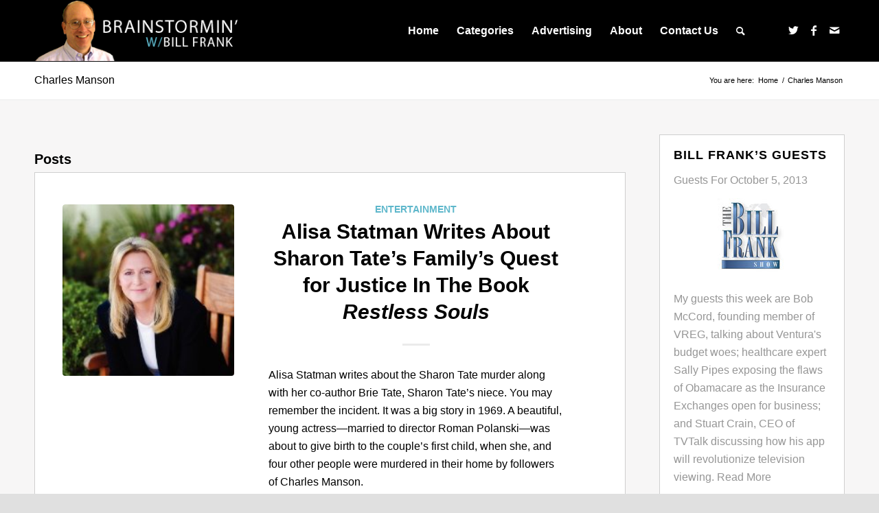

--- FILE ---
content_type: text/html; charset=UTF-8
request_url: https://brainstorminonline.com/tag/charles-manson/
body_size: 14415
content:
<!DOCTYPE html>
<html dir="ltr" lang="en-US" prefix="og: https://ogp.me/ns#" class="html_stretched responsive av-preloader-disabled  html_header_top html_logo_left html_main_nav_header html_menu_right html_slim html_header_sticky html_header_shrinking html_mobile_menu_phone html_header_searchicon html_content_align_center html_header_unstick_top_disabled html_header_stretch_disabled html_elegant-blog html_av-overlay-side html_av-overlay-side-classic html_av-submenu-noclone html_entry_id_8018 av-cookies-no-cookie-consent av-no-preview av-default-lightbox html_text_menu_active av-mobile-menu-switch-portrait">
<head>
<meta charset="UTF-8" />


<!-- mobile setting -->
<meta name="viewport" content="width=device-width, initial-scale=1">

<!-- Scripts/CSS and wp_head hook -->
<title>Charles Manson | Brainstormin' with Bill Frank</title>

		<!-- All in One SEO 4.5.9.2 - aioseo.com -->
		<meta name="robots" content="max-image-preview:large" />
		<link rel="canonical" href="https://brainstorminonline.com/tag/charles-manson/" />
		<meta name="generator" content="All in One SEO (AIOSEO) 4.5.9.2" />
		<script type="application/ld+json" class="aioseo-schema">
			{"@context":"https:\/\/schema.org","@graph":[{"@type":"BreadcrumbList","@id":"https:\/\/brainstorminonline.com\/tag\/charles-manson\/#breadcrumblist","itemListElement":[{"@type":"ListItem","@id":"https:\/\/brainstorminonline.com\/#listItem","position":1,"name":"Home","item":"https:\/\/brainstorminonline.com\/","nextItem":"https:\/\/brainstorminonline.com\/tag\/charles-manson\/#listItem"},{"@type":"ListItem","@id":"https:\/\/brainstorminonline.com\/tag\/charles-manson\/#listItem","position":2,"name":"Charles Manson","previousItem":"https:\/\/brainstorminonline.com\/#listItem"}]},{"@type":"CollectionPage","@id":"https:\/\/brainstorminonline.com\/tag\/charles-manson\/#collectionpage","url":"https:\/\/brainstorminonline.com\/tag\/charles-manson\/","name":"Charles Manson | Brainstormin' with Bill Frank","inLanguage":"en-US","isPartOf":{"@id":"https:\/\/brainstorminonline.com\/#website"},"breadcrumb":{"@id":"https:\/\/brainstorminonline.com\/tag\/charles-manson\/#breadcrumblist"}},{"@type":"Organization","@id":"https:\/\/brainstorminonline.com\/#organization","name":"Brainstormin' with Bill Frank","url":"https:\/\/brainstorminonline.com\/"},{"@type":"WebSite","@id":"https:\/\/brainstorminonline.com\/#website","url":"https:\/\/brainstorminonline.com\/","name":"Brainstormin Online!","description":"Radio Done Right For The 21st Century","inLanguage":"en-US","publisher":{"@id":"https:\/\/brainstorminonline.com\/#organization"}}]}
		</script>
		<!-- All in One SEO -->

<script type="text/javascript">
/* <![CDATA[ */
window._wpemojiSettings = {"baseUrl":"https:\/\/s.w.org\/images\/core\/emoji\/15.0.3\/72x72\/","ext":".png","svgUrl":"https:\/\/s.w.org\/images\/core\/emoji\/15.0.3\/svg\/","svgExt":".svg","source":{"concatemoji":"https:\/\/brainstorminonline.com\/wp-includes\/js\/wp-emoji-release.min.js?ver=6.5.7"}};
/*! This file is auto-generated */
!function(i,n){var o,s,e;function c(e){try{var t={supportTests:e,timestamp:(new Date).valueOf()};sessionStorage.setItem(o,JSON.stringify(t))}catch(e){}}function p(e,t,n){e.clearRect(0,0,e.canvas.width,e.canvas.height),e.fillText(t,0,0);var t=new Uint32Array(e.getImageData(0,0,e.canvas.width,e.canvas.height).data),r=(e.clearRect(0,0,e.canvas.width,e.canvas.height),e.fillText(n,0,0),new Uint32Array(e.getImageData(0,0,e.canvas.width,e.canvas.height).data));return t.every(function(e,t){return e===r[t]})}function u(e,t,n){switch(t){case"flag":return n(e,"\ud83c\udff3\ufe0f\u200d\u26a7\ufe0f","\ud83c\udff3\ufe0f\u200b\u26a7\ufe0f")?!1:!n(e,"\ud83c\uddfa\ud83c\uddf3","\ud83c\uddfa\u200b\ud83c\uddf3")&&!n(e,"\ud83c\udff4\udb40\udc67\udb40\udc62\udb40\udc65\udb40\udc6e\udb40\udc67\udb40\udc7f","\ud83c\udff4\u200b\udb40\udc67\u200b\udb40\udc62\u200b\udb40\udc65\u200b\udb40\udc6e\u200b\udb40\udc67\u200b\udb40\udc7f");case"emoji":return!n(e,"\ud83d\udc26\u200d\u2b1b","\ud83d\udc26\u200b\u2b1b")}return!1}function f(e,t,n){var r="undefined"!=typeof WorkerGlobalScope&&self instanceof WorkerGlobalScope?new OffscreenCanvas(300,150):i.createElement("canvas"),a=r.getContext("2d",{willReadFrequently:!0}),o=(a.textBaseline="top",a.font="600 32px Arial",{});return e.forEach(function(e){o[e]=t(a,e,n)}),o}function t(e){var t=i.createElement("script");t.src=e,t.defer=!0,i.head.appendChild(t)}"undefined"!=typeof Promise&&(o="wpEmojiSettingsSupports",s=["flag","emoji"],n.supports={everything:!0,everythingExceptFlag:!0},e=new Promise(function(e){i.addEventListener("DOMContentLoaded",e,{once:!0})}),new Promise(function(t){var n=function(){try{var e=JSON.parse(sessionStorage.getItem(o));if("object"==typeof e&&"number"==typeof e.timestamp&&(new Date).valueOf()<e.timestamp+604800&&"object"==typeof e.supportTests)return e.supportTests}catch(e){}return null}();if(!n){if("undefined"!=typeof Worker&&"undefined"!=typeof OffscreenCanvas&&"undefined"!=typeof URL&&URL.createObjectURL&&"undefined"!=typeof Blob)try{var e="postMessage("+f.toString()+"("+[JSON.stringify(s),u.toString(),p.toString()].join(",")+"));",r=new Blob([e],{type:"text/javascript"}),a=new Worker(URL.createObjectURL(r),{name:"wpTestEmojiSupports"});return void(a.onmessage=function(e){c(n=e.data),a.terminate(),t(n)})}catch(e){}c(n=f(s,u,p))}t(n)}).then(function(e){for(var t in e)n.supports[t]=e[t],n.supports.everything=n.supports.everything&&n.supports[t],"flag"!==t&&(n.supports.everythingExceptFlag=n.supports.everythingExceptFlag&&n.supports[t]);n.supports.everythingExceptFlag=n.supports.everythingExceptFlag&&!n.supports.flag,n.DOMReady=!1,n.readyCallback=function(){n.DOMReady=!0}}).then(function(){return e}).then(function(){var e;n.supports.everything||(n.readyCallback(),(e=n.source||{}).concatemoji?t(e.concatemoji):e.wpemoji&&e.twemoji&&(t(e.twemoji),t(e.wpemoji)))}))}((window,document),window._wpemojiSettings);
/* ]]> */
</script>
<style id='wp-emoji-styles-inline-css' type='text/css'>

	img.wp-smiley, img.emoji {
		display: inline !important;
		border: none !important;
		box-shadow: none !important;
		height: 1em !important;
		width: 1em !important;
		margin: 0 0.07em !important;
		vertical-align: -0.1em !important;
		background: none !important;
		padding: 0 !important;
	}
</style>
<link rel='stylesheet' id='wp-block-library-css' href='https://brainstorminonline.com/wp-includes/css/dist/block-library/style.min.css?ver=6.5.7' type='text/css' media='all' />
<style id='powerpress-player-block-style-inline-css' type='text/css'>


</style>
<style id='global-styles-inline-css' type='text/css'>
body{--wp--preset--color--black: #000000;--wp--preset--color--cyan-bluish-gray: #abb8c3;--wp--preset--color--white: #ffffff;--wp--preset--color--pale-pink: #f78da7;--wp--preset--color--vivid-red: #cf2e2e;--wp--preset--color--luminous-vivid-orange: #ff6900;--wp--preset--color--luminous-vivid-amber: #fcb900;--wp--preset--color--light-green-cyan: #7bdcb5;--wp--preset--color--vivid-green-cyan: #00d084;--wp--preset--color--pale-cyan-blue: #8ed1fc;--wp--preset--color--vivid-cyan-blue: #0693e3;--wp--preset--color--vivid-purple: #9b51e0;--wp--preset--color--metallic-red: #b02b2c;--wp--preset--color--maximum-yellow-red: #edae44;--wp--preset--color--yellow-sun: #eeee22;--wp--preset--color--palm-leaf: #83a846;--wp--preset--color--aero: #7bb0e7;--wp--preset--color--old-lavender: #745f7e;--wp--preset--color--steel-teal: #5f8789;--wp--preset--color--raspberry-pink: #d65799;--wp--preset--color--medium-turquoise: #4ecac2;--wp--preset--gradient--vivid-cyan-blue-to-vivid-purple: linear-gradient(135deg,rgba(6,147,227,1) 0%,rgb(155,81,224) 100%);--wp--preset--gradient--light-green-cyan-to-vivid-green-cyan: linear-gradient(135deg,rgb(122,220,180) 0%,rgb(0,208,130) 100%);--wp--preset--gradient--luminous-vivid-amber-to-luminous-vivid-orange: linear-gradient(135deg,rgba(252,185,0,1) 0%,rgba(255,105,0,1) 100%);--wp--preset--gradient--luminous-vivid-orange-to-vivid-red: linear-gradient(135deg,rgba(255,105,0,1) 0%,rgb(207,46,46) 100%);--wp--preset--gradient--very-light-gray-to-cyan-bluish-gray: linear-gradient(135deg,rgb(238,238,238) 0%,rgb(169,184,195) 100%);--wp--preset--gradient--cool-to-warm-spectrum: linear-gradient(135deg,rgb(74,234,220) 0%,rgb(151,120,209) 20%,rgb(207,42,186) 40%,rgb(238,44,130) 60%,rgb(251,105,98) 80%,rgb(254,248,76) 100%);--wp--preset--gradient--blush-light-purple: linear-gradient(135deg,rgb(255,206,236) 0%,rgb(152,150,240) 100%);--wp--preset--gradient--blush-bordeaux: linear-gradient(135deg,rgb(254,205,165) 0%,rgb(254,45,45) 50%,rgb(107,0,62) 100%);--wp--preset--gradient--luminous-dusk: linear-gradient(135deg,rgb(255,203,112) 0%,rgb(199,81,192) 50%,rgb(65,88,208) 100%);--wp--preset--gradient--pale-ocean: linear-gradient(135deg,rgb(255,245,203) 0%,rgb(182,227,212) 50%,rgb(51,167,181) 100%);--wp--preset--gradient--electric-grass: linear-gradient(135deg,rgb(202,248,128) 0%,rgb(113,206,126) 100%);--wp--preset--gradient--midnight: linear-gradient(135deg,rgb(2,3,129) 0%,rgb(40,116,252) 100%);--wp--preset--font-size--small: 1rem;--wp--preset--font-size--medium: 1.125rem;--wp--preset--font-size--large: 1.75rem;--wp--preset--font-size--x-large: clamp(1.75rem, 3vw, 2.25rem);--wp--preset--spacing--20: 0.44rem;--wp--preset--spacing--30: 0.67rem;--wp--preset--spacing--40: 1rem;--wp--preset--spacing--50: 1.5rem;--wp--preset--spacing--60: 2.25rem;--wp--preset--spacing--70: 3.38rem;--wp--preset--spacing--80: 5.06rem;--wp--preset--shadow--natural: 6px 6px 9px rgba(0, 0, 0, 0.2);--wp--preset--shadow--deep: 12px 12px 50px rgba(0, 0, 0, 0.4);--wp--preset--shadow--sharp: 6px 6px 0px rgba(0, 0, 0, 0.2);--wp--preset--shadow--outlined: 6px 6px 0px -3px rgba(255, 255, 255, 1), 6px 6px rgba(0, 0, 0, 1);--wp--preset--shadow--crisp: 6px 6px 0px rgba(0, 0, 0, 1);}body { margin: 0;--wp--style--global--content-size: 800px;--wp--style--global--wide-size: 1130px; }.wp-site-blocks > .alignleft { float: left; margin-right: 2em; }.wp-site-blocks > .alignright { float: right; margin-left: 2em; }.wp-site-blocks > .aligncenter { justify-content: center; margin-left: auto; margin-right: auto; }:where(.is-layout-flex){gap: 0.5em;}:where(.is-layout-grid){gap: 0.5em;}body .is-layout-flow > .alignleft{float: left;margin-inline-start: 0;margin-inline-end: 2em;}body .is-layout-flow > .alignright{float: right;margin-inline-start: 2em;margin-inline-end: 0;}body .is-layout-flow > .aligncenter{margin-left: auto !important;margin-right: auto !important;}body .is-layout-constrained > .alignleft{float: left;margin-inline-start: 0;margin-inline-end: 2em;}body .is-layout-constrained > .alignright{float: right;margin-inline-start: 2em;margin-inline-end: 0;}body .is-layout-constrained > .aligncenter{margin-left: auto !important;margin-right: auto !important;}body .is-layout-constrained > :where(:not(.alignleft):not(.alignright):not(.alignfull)){max-width: var(--wp--style--global--content-size);margin-left: auto !important;margin-right: auto !important;}body .is-layout-constrained > .alignwide{max-width: var(--wp--style--global--wide-size);}body .is-layout-flex{display: flex;}body .is-layout-flex{flex-wrap: wrap;align-items: center;}body .is-layout-flex > *{margin: 0;}body .is-layout-grid{display: grid;}body .is-layout-grid > *{margin: 0;}body{padding-top: 0px;padding-right: 0px;padding-bottom: 0px;padding-left: 0px;}a:where(:not(.wp-element-button)){text-decoration: underline;}.wp-element-button, .wp-block-button__link{background-color: #32373c;border-width: 0;color: #fff;font-family: inherit;font-size: inherit;line-height: inherit;padding: calc(0.667em + 2px) calc(1.333em + 2px);text-decoration: none;}.has-black-color{color: var(--wp--preset--color--black) !important;}.has-cyan-bluish-gray-color{color: var(--wp--preset--color--cyan-bluish-gray) !important;}.has-white-color{color: var(--wp--preset--color--white) !important;}.has-pale-pink-color{color: var(--wp--preset--color--pale-pink) !important;}.has-vivid-red-color{color: var(--wp--preset--color--vivid-red) !important;}.has-luminous-vivid-orange-color{color: var(--wp--preset--color--luminous-vivid-orange) !important;}.has-luminous-vivid-amber-color{color: var(--wp--preset--color--luminous-vivid-amber) !important;}.has-light-green-cyan-color{color: var(--wp--preset--color--light-green-cyan) !important;}.has-vivid-green-cyan-color{color: var(--wp--preset--color--vivid-green-cyan) !important;}.has-pale-cyan-blue-color{color: var(--wp--preset--color--pale-cyan-blue) !important;}.has-vivid-cyan-blue-color{color: var(--wp--preset--color--vivid-cyan-blue) !important;}.has-vivid-purple-color{color: var(--wp--preset--color--vivid-purple) !important;}.has-metallic-red-color{color: var(--wp--preset--color--metallic-red) !important;}.has-maximum-yellow-red-color{color: var(--wp--preset--color--maximum-yellow-red) !important;}.has-yellow-sun-color{color: var(--wp--preset--color--yellow-sun) !important;}.has-palm-leaf-color{color: var(--wp--preset--color--palm-leaf) !important;}.has-aero-color{color: var(--wp--preset--color--aero) !important;}.has-old-lavender-color{color: var(--wp--preset--color--old-lavender) !important;}.has-steel-teal-color{color: var(--wp--preset--color--steel-teal) !important;}.has-raspberry-pink-color{color: var(--wp--preset--color--raspberry-pink) !important;}.has-medium-turquoise-color{color: var(--wp--preset--color--medium-turquoise) !important;}.has-black-background-color{background-color: var(--wp--preset--color--black) !important;}.has-cyan-bluish-gray-background-color{background-color: var(--wp--preset--color--cyan-bluish-gray) !important;}.has-white-background-color{background-color: var(--wp--preset--color--white) !important;}.has-pale-pink-background-color{background-color: var(--wp--preset--color--pale-pink) !important;}.has-vivid-red-background-color{background-color: var(--wp--preset--color--vivid-red) !important;}.has-luminous-vivid-orange-background-color{background-color: var(--wp--preset--color--luminous-vivid-orange) !important;}.has-luminous-vivid-amber-background-color{background-color: var(--wp--preset--color--luminous-vivid-amber) !important;}.has-light-green-cyan-background-color{background-color: var(--wp--preset--color--light-green-cyan) !important;}.has-vivid-green-cyan-background-color{background-color: var(--wp--preset--color--vivid-green-cyan) !important;}.has-pale-cyan-blue-background-color{background-color: var(--wp--preset--color--pale-cyan-blue) !important;}.has-vivid-cyan-blue-background-color{background-color: var(--wp--preset--color--vivid-cyan-blue) !important;}.has-vivid-purple-background-color{background-color: var(--wp--preset--color--vivid-purple) !important;}.has-metallic-red-background-color{background-color: var(--wp--preset--color--metallic-red) !important;}.has-maximum-yellow-red-background-color{background-color: var(--wp--preset--color--maximum-yellow-red) !important;}.has-yellow-sun-background-color{background-color: var(--wp--preset--color--yellow-sun) !important;}.has-palm-leaf-background-color{background-color: var(--wp--preset--color--palm-leaf) !important;}.has-aero-background-color{background-color: var(--wp--preset--color--aero) !important;}.has-old-lavender-background-color{background-color: var(--wp--preset--color--old-lavender) !important;}.has-steel-teal-background-color{background-color: var(--wp--preset--color--steel-teal) !important;}.has-raspberry-pink-background-color{background-color: var(--wp--preset--color--raspberry-pink) !important;}.has-medium-turquoise-background-color{background-color: var(--wp--preset--color--medium-turquoise) !important;}.has-black-border-color{border-color: var(--wp--preset--color--black) !important;}.has-cyan-bluish-gray-border-color{border-color: var(--wp--preset--color--cyan-bluish-gray) !important;}.has-white-border-color{border-color: var(--wp--preset--color--white) !important;}.has-pale-pink-border-color{border-color: var(--wp--preset--color--pale-pink) !important;}.has-vivid-red-border-color{border-color: var(--wp--preset--color--vivid-red) !important;}.has-luminous-vivid-orange-border-color{border-color: var(--wp--preset--color--luminous-vivid-orange) !important;}.has-luminous-vivid-amber-border-color{border-color: var(--wp--preset--color--luminous-vivid-amber) !important;}.has-light-green-cyan-border-color{border-color: var(--wp--preset--color--light-green-cyan) !important;}.has-vivid-green-cyan-border-color{border-color: var(--wp--preset--color--vivid-green-cyan) !important;}.has-pale-cyan-blue-border-color{border-color: var(--wp--preset--color--pale-cyan-blue) !important;}.has-vivid-cyan-blue-border-color{border-color: var(--wp--preset--color--vivid-cyan-blue) !important;}.has-vivid-purple-border-color{border-color: var(--wp--preset--color--vivid-purple) !important;}.has-metallic-red-border-color{border-color: var(--wp--preset--color--metallic-red) !important;}.has-maximum-yellow-red-border-color{border-color: var(--wp--preset--color--maximum-yellow-red) !important;}.has-yellow-sun-border-color{border-color: var(--wp--preset--color--yellow-sun) !important;}.has-palm-leaf-border-color{border-color: var(--wp--preset--color--palm-leaf) !important;}.has-aero-border-color{border-color: var(--wp--preset--color--aero) !important;}.has-old-lavender-border-color{border-color: var(--wp--preset--color--old-lavender) !important;}.has-steel-teal-border-color{border-color: var(--wp--preset--color--steel-teal) !important;}.has-raspberry-pink-border-color{border-color: var(--wp--preset--color--raspberry-pink) !important;}.has-medium-turquoise-border-color{border-color: var(--wp--preset--color--medium-turquoise) !important;}.has-vivid-cyan-blue-to-vivid-purple-gradient-background{background: var(--wp--preset--gradient--vivid-cyan-blue-to-vivid-purple) !important;}.has-light-green-cyan-to-vivid-green-cyan-gradient-background{background: var(--wp--preset--gradient--light-green-cyan-to-vivid-green-cyan) !important;}.has-luminous-vivid-amber-to-luminous-vivid-orange-gradient-background{background: var(--wp--preset--gradient--luminous-vivid-amber-to-luminous-vivid-orange) !important;}.has-luminous-vivid-orange-to-vivid-red-gradient-background{background: var(--wp--preset--gradient--luminous-vivid-orange-to-vivid-red) !important;}.has-very-light-gray-to-cyan-bluish-gray-gradient-background{background: var(--wp--preset--gradient--very-light-gray-to-cyan-bluish-gray) !important;}.has-cool-to-warm-spectrum-gradient-background{background: var(--wp--preset--gradient--cool-to-warm-spectrum) !important;}.has-blush-light-purple-gradient-background{background: var(--wp--preset--gradient--blush-light-purple) !important;}.has-blush-bordeaux-gradient-background{background: var(--wp--preset--gradient--blush-bordeaux) !important;}.has-luminous-dusk-gradient-background{background: var(--wp--preset--gradient--luminous-dusk) !important;}.has-pale-ocean-gradient-background{background: var(--wp--preset--gradient--pale-ocean) !important;}.has-electric-grass-gradient-background{background: var(--wp--preset--gradient--electric-grass) !important;}.has-midnight-gradient-background{background: var(--wp--preset--gradient--midnight) !important;}.has-small-font-size{font-size: var(--wp--preset--font-size--small) !important;}.has-medium-font-size{font-size: var(--wp--preset--font-size--medium) !important;}.has-large-font-size{font-size: var(--wp--preset--font-size--large) !important;}.has-x-large-font-size{font-size: var(--wp--preset--font-size--x-large) !important;}
.wp-block-navigation a:where(:not(.wp-element-button)){color: inherit;}
:where(.wp-block-post-template.is-layout-flex){gap: 1.25em;}:where(.wp-block-post-template.is-layout-grid){gap: 1.25em;}
:where(.wp-block-columns.is-layout-flex){gap: 2em;}:where(.wp-block-columns.is-layout-grid){gap: 2em;}
.wp-block-pullquote{font-size: 1.5em;line-height: 1.6;}
</style>
<link rel='stylesheet' id='parent-style-css' href='https://brainstorminonline.com/wp-content/themes/enfold/style.css?ver=6.5.7' type='text/css' media='all' />
<link rel='stylesheet' id='child-style-css' href='https://brainstorminonline.com/wp-content/themes/Propel/style.css?ver=1.0' type='text/css' media='all' />
<link rel='stylesheet' id='avia-merged-styles-css' href='https://brainstorminonline.com/wp-content/uploads/dynamic_avia/avia-merged-styles-e93d9e132cf1686489615b87d17f8526---660cc09772deb.css' type='text/css' media='all' />
<script type="text/javascript" src="https://brainstorminonline.com/wp-includes/js/jquery/jquery.min.js?ver=3.7.1" id="jquery-core-js"></script>
<script type="text/javascript" src="https://brainstorminonline.com/wp-includes/js/jquery/jquery-migrate.min.js?ver=3.4.1" id="jquery-migrate-js"></script>
<script type="text/javascript" src="https://brainstorminonline.com/wp-content/uploads/dynamic_avia/avia-head-scripts-cd0cc06ef87436d73fc3dffb1d8af055---660cc097848fb.js" id="avia-head-scripts-js"></script>
<link rel="https://api.w.org/" href="https://brainstorminonline.com/wp-json/" /><link rel="alternate" type="application/json" href="https://brainstorminonline.com/wp-json/wp/v2/tags/4629" /><link rel="EditURI" type="application/rsd+xml" title="RSD" href="https://brainstorminonline.com/xmlrpc.php?rsd" />
<meta name="generator" content="WordPress 6.5.7" />
<script type="text/javascript"><!--
function powerpress_pinw(pinw_url){window.open(pinw_url, 'PowerPressPlayer','toolbar=0,status=0,resizable=1,width=460,height=320');	return false;}
//-->
</script>
<link rel="profile" href="http://gmpg.org/xfn/11" />
<link rel="alternate" type="application/rss+xml" title="Brainstormin&#039; with Bill Frank RSS2 Feed" href="https://brainstorminonline.com/feed/" />
<link rel="pingback" href="https://brainstorminonline.com/xmlrpc.php" />
<!--[if lt IE 9]><script src="https://brainstorminonline.com/wp-content/themes/enfold/js/html5shiv.js"></script><![endif]-->


<!-- To speed up the rendering and to display the site as fast as possible to the user we include some styles and scripts for above the fold content inline -->
<script type="text/javascript">'use strict';var avia_is_mobile=!1;if(/Android|webOS|iPhone|iPad|iPod|BlackBerry|IEMobile|Opera Mini/i.test(navigator.userAgent)&&'ontouchstart' in document.documentElement){avia_is_mobile=!0;document.documentElement.className+=' avia_mobile '}
else{document.documentElement.className+=' avia_desktop '};document.documentElement.className+=' js_active ';(function(){var e=['-webkit-','-moz-','-ms-',''],n='',o=!1,a=!1;for(var t in e){if(e[t]+'transform' in document.documentElement.style){o=!0;n=e[t]+'transform'};if(e[t]+'perspective' in document.documentElement.style){a=!0}};if(o){document.documentElement.className+=' avia_transform '};if(a){document.documentElement.className+=' avia_transform3d '};if(typeof document.getElementsByClassName=='function'&&typeof document.documentElement.getBoundingClientRect=='function'&&avia_is_mobile==!1){if(n&&window.innerHeight>0){setTimeout(function(){var e=0,o={},a=0,t=document.getElementsByClassName('av-parallax'),i=window.pageYOffset||document.documentElement.scrollTop;for(e=0;e<t.length;e++){t[e].style.top='0px';o=t[e].getBoundingClientRect();a=Math.ceil((window.innerHeight+i-o.top)*0.3);t[e].style[n]='translate(0px, '+a+'px)';t[e].style.top='auto';t[e].className+=' enabled-parallax '}},50)}}})();</script><style type="text/css">
		@font-face {font-family: 'entypo-fontello'; font-weight: normal; font-style: normal; font-display: auto;
		src: url('https://brainstorminonline.com/wp-content/themes/enfold/config-templatebuilder/avia-template-builder/assets/fonts/entypo-fontello.woff2') format('woff2'),
		url('https://brainstorminonline.com/wp-content/themes/enfold/config-templatebuilder/avia-template-builder/assets/fonts/entypo-fontello.woff') format('woff'),
		url('https://brainstorminonline.com/wp-content/themes/enfold/config-templatebuilder/avia-template-builder/assets/fonts/entypo-fontello.ttf') format('truetype'),
		url('https://brainstorminonline.com/wp-content/themes/enfold/config-templatebuilder/avia-template-builder/assets/fonts/entypo-fontello.svg#entypo-fontello') format('svg'),
		url('https://brainstorminonline.com/wp-content/themes/enfold/config-templatebuilder/avia-template-builder/assets/fonts/entypo-fontello.eot'),
		url('https://brainstorminonline.com/wp-content/themes/enfold/config-templatebuilder/avia-template-builder/assets/fonts/entypo-fontello.eot?#iefix') format('embedded-opentype');
		} #top .avia-font-entypo-fontello, body .avia-font-entypo-fontello, html body [data-av_iconfont='entypo-fontello']:before{ font-family: 'entypo-fontello'; }
		</style>

<!--
Debugging Info for Theme support: 

Theme: Enfold
Version: 5.6.2
Installed: enfold
AviaFramework Version: 5.3
AviaBuilder Version: 5.3
aviaElementManager Version: 1.0.1
- - - - - - - - - - -
ChildTheme: Propel
ChildTheme Version: 1.0
ChildTheme Installed: enfold

- - - - - - - - - - -
ML:512-PU:27-PLA:12
WP:6.5.7
Compress: CSS:all theme files - JS:all theme files
Updates: enabled - token has changed and not verified
PLAu:11
-->
</head>

<body id="top" class="archive tag tag-charles-manson tag-4629 stretched no_sidebar_border rtl_columns av-curtain-numeric avia-responsive-images-support" itemscope="itemscope" itemtype="https://schema.org/WebPage" >

	
	<div id='wrap_all'>

	
<header id='header' class='all_colors header_color dark_bg_color  av_header_top av_logo_left av_main_nav_header av_menu_right av_slim av_header_sticky av_header_shrinking av_header_stretch_disabled av_mobile_menu_phone av_header_searchicon av_header_unstick_top_disabled av_bottom_nav_disabled  av_header_border_disabled' data-av_shrink_factor='15' role="banner" itemscope="itemscope" itemtype="https://schema.org/WPHeader" >

		<div  id='header_main' class='container_wrap container_wrap_logo'>

        <div class='container av-logo-container'><div class='inner-container'><span class='logo avia-standard-logo'><a href='https://brainstorminonline.com/' class=''><img src="https://brainstorminonline.com/wp-content/uploads/2023/06/brainstormin-logo.png" srcset="https://brainstorminonline.com/wp-content/uploads/2023/06/brainstormin-logo.png 323w, https://brainstorminonline.com/wp-content/uploads/2023/06/brainstormin-logo-300x89.png 300w" sizes="(max-width: 323px) 100vw, 323px" height="100" width="300" alt='Brainstormin&#039; with Bill Frank' title='brainstormin-logo' /></a></span><nav class='main_menu' data-selectname='Select a page'  role="navigation" itemscope="itemscope" itemtype="https://schema.org/SiteNavigationElement" ><div class="avia-menu av-main-nav-wrap av_menu_icon_beside"><ul role="menu" class="menu av-main-nav" id="avia-menu"><li role="menuitem" id="menu-item-5364" class="menu-item menu-item-type-custom menu-item-object-custom menu-item-top-level menu-item-top-level-1"><a href="/" itemprop="url" tabindex="0"><span class="avia-bullet"></span><span class="avia-menu-text">Home</span><span class="avia-menu-fx"><span class="avia-arrow-wrap"><span class="avia-arrow"></span></span></span></a></li>
<li role="menuitem" id="menu-item-10488" class="menu-item menu-item-type-custom menu-item-object-custom menu-item-has-children menu-item-top-level menu-item-top-level-2"><a href="#" itemprop="url" tabindex="0"><span class="avia-bullet"></span><span class="avia-menu-text">Categories</span><span class="avia-menu-fx"><span class="avia-arrow-wrap"><span class="avia-arrow"></span></span></span></a>


<ul class="sub-menu">
	<li role="menuitem" id="menu-item-10489" class="menu-item menu-item-type-taxonomy menu-item-object-category"><a href="https://brainstorminonline.com/category/business-2/" itemprop="url" tabindex="0"><span class="avia-bullet"></span><span class="avia-menu-text">Business</span></a></li>
	<li role="menuitem" id="menu-item-10490" class="menu-item menu-item-type-taxonomy menu-item-object-category"><a href="https://brainstorminonline.com/category/celebrities-2/" itemprop="url" tabindex="0"><span class="avia-bullet"></span><span class="avia-menu-text">Celebrities</span></a></li>
	<li role="menuitem" id="menu-item-10491" class="menu-item menu-item-type-taxonomy menu-item-object-category"><a href="https://brainstorminonline.com/category/entertainment-2/" itemprop="url" tabindex="0"><span class="avia-bullet"></span><span class="avia-menu-text">Entertainment</span></a></li>
	<li role="menuitem" id="menu-item-10492" class="menu-item menu-item-type-taxonomy menu-item-object-category"><a href="https://brainstorminonline.com/category/innovation-2/" itemprop="url" tabindex="0"><span class="avia-bullet"></span><span class="avia-menu-text">Innovation</span></a></li>
	<li role="menuitem" id="menu-item-10493" class="menu-item menu-item-type-taxonomy menu-item-object-category"><a href="https://brainstorminonline.com/category/local-community-2/" itemprop="url" tabindex="0"><span class="avia-bullet"></span><span class="avia-menu-text">Local Community</span></a></li>
	<li role="menuitem" id="menu-item-10494" class="menu-item menu-item-type-taxonomy menu-item-object-category"><a href="https://brainstorminonline.com/category/miscellaneous/" itemprop="url" tabindex="0"><span class="avia-bullet"></span><span class="avia-menu-text">Miscellaneous</span></a></li>
	<li role="menuitem" id="menu-item-10495" class="menu-item menu-item-type-taxonomy menu-item-object-category"><a href="https://brainstorminonline.com/category/politics/" itemprop="url" tabindex="0"><span class="avia-bullet"></span><span class="avia-menu-text">Politics</span></a></li>
	<li role="menuitem" id="menu-item-10496" class="menu-item menu-item-type-taxonomy menu-item-object-category"><a href="https://brainstorminonline.com/category/sports-2/" itemprop="url" tabindex="0"><span class="avia-bullet"></span><span class="avia-menu-text">Sports</span></a></li>
	<li role="menuitem" id="menu-item-10497" class="menu-item menu-item-type-taxonomy menu-item-object-category"><a href="https://brainstorminonline.com/category/technology-2/" itemprop="url" tabindex="0"><span class="avia-bullet"></span><span class="avia-menu-text">Technology</span></a></li>
	<li role="menuitem" id="menu-item-10501" class="menu-item menu-item-type-taxonomy menu-item-object-category"><a href="https://brainstorminonline.com/category/upcoming-guests/" itemprop="url" tabindex="0"><span class="avia-bullet"></span><span class="avia-menu-text">Upcoming Guests</span></a></li>
</ul>
</li>
<li role="menuitem" id="menu-item-154" class="menu-item menu-item-type-post_type menu-item-object-page menu-item-has-children menu-item-top-level menu-item-top-level-3"><a href="https://brainstorminonline.com/advertising/" itemprop="url" tabindex="0"><span class="avia-bullet"></span><span class="avia-menu-text">Advertising</span><span class="avia-menu-fx"><span class="avia-arrow-wrap"><span class="avia-arrow"></span></span></span></a>


<ul class="sub-menu">
	<li role="menuitem" id="menu-item-5433" class="menu-item menu-item-type-post_type menu-item-object-page"><a href="https://brainstorminonline.com/advertising/current/" itemprop="url" tabindex="0"><span class="avia-bullet"></span><span class="avia-menu-text">Current Advertisers</span></a></li>
</ul>
</li>
<li role="menuitem" id="menu-item-10498" class="menu-item menu-item-type-post_type menu-item-object-page menu-item-top-level menu-item-top-level-4"><a href="https://brainstorminonline.com/about/" itemprop="url" tabindex="0"><span class="avia-bullet"></span><span class="avia-menu-text">About</span><span class="avia-menu-fx"><span class="avia-arrow-wrap"><span class="avia-arrow"></span></span></span></a></li>
<li role="menuitem" id="menu-item-5368" class="menu-item menu-item-type-post_type menu-item-object-page menu-item-top-level menu-item-top-level-5"><a href="https://brainstorminonline.com/contact-us/" itemprop="url" tabindex="0"><span class="avia-bullet"></span><span class="avia-menu-text">Contact Us</span><span class="avia-menu-fx"><span class="avia-arrow-wrap"><span class="avia-arrow"></span></span></span></a></li>
<li id="menu-item-search" class="noMobile menu-item menu-item-search-dropdown menu-item-avia-special" role="menuitem"><a aria-label="Search" href="?s=" rel="nofollow" data-avia-search-tooltip="

&lt;form role=&quot;search&quot; action=&quot;https://brainstorminonline.com/&quot; id=&quot;searchform&quot; method=&quot;get&quot; class=&quot;&quot;&gt;
	&lt;div&gt;
		&lt;input type=&quot;submit&quot; value=&quot;&quot; id=&quot;searchsubmit&quot; class=&quot;button avia-font-entypo-fontello&quot; /&gt;
		&lt;input type=&quot;text&quot; id=&quot;s&quot; name=&quot;s&quot; value=&quot;&quot; placeholder=&#039;Search&#039; /&gt;
			&lt;/div&gt;
&lt;/form&gt;
" aria-hidden='false' data-av_icon='' data-av_iconfont='entypo-fontello'><span class="avia_hidden_link_text">Search</span></a></li><li class="av-burger-menu-main menu-item-avia-special ">
	        			<a href="#" aria-label="Menu" aria-hidden="false">
							<span class="av-hamburger av-hamburger--spin av-js-hamburger">
								<span class="av-hamburger-box">
						          <span class="av-hamburger-inner"></span>
						          <strong>Menu</strong>
								</span>
							</span>
							<span class="avia_hidden_link_text">Menu</span>
						</a>
	        		   </li></ul></div><ul class='noLightbox social_bookmarks icon_count_3'><li class='social_bookmarks_twitter av-social-link-twitter social_icon_1'><a target="_blank" aria-label="Link to Twitter" href='https://twitter.com/wafj' aria-hidden='false' data-av_icon='' data-av_iconfont='entypo-fontello' title='Twitter' rel="noopener"><span class='avia_hidden_link_text'>Twitter</span></a></li><li class='social_bookmarks_facebook av-social-link-facebook social_icon_2'><a target="_blank" aria-label="Link to Facebook" href='https://www.facebook.com/pages/Brainstormin-with-Billy-the-Brain/121189707915879' aria-hidden='false' data-av_icon='' data-av_iconfont='entypo-fontello' title='Facebook' rel="noopener"><span class='avia_hidden_link_text'>Facebook</span></a></li><li class='social_bookmarks_mail av-social-link-mail social_icon_3'><a  aria-label="Link to Mail" href='mailto:wafj56@gmail.com' aria-hidden='false' data-av_icon='' data-av_iconfont='entypo-fontello' title='Mail'><span class='avia_hidden_link_text'>Mail</span></a></li></ul></nav></div> </div> 
		<!-- end container_wrap-->
		</div>
<div class="header_bg"></div>
<!-- end header -->
</header>

	<div id='main' class='all_colors' data-scroll-offset='88'>

	<div class='stretch_full container_wrap alternate_color light_bg_color title_container'><div class='container'><h1 class='main-title entry-title '><a href='https://brainstorminonline.com/tag/charles-manson/' rel='bookmark' title='Permanent Link:  Charles Manson'  itemprop="headline" > Charles Manson</a></h1><div class="breadcrumb breadcrumbs avia-breadcrumbs"><div class="breadcrumb-trail" ><span class="trail-before"><span class="breadcrumb-title">You are here:</span></span> <span  itemscope="itemscope" itemtype="https://schema.org/BreadcrumbList" ><span  itemscope="itemscope" itemtype="https://schema.org/ListItem" itemprop="itemListElement" ><a itemprop="url" href="https://brainstorminonline.com" title="Brainstormin&#039; with Bill Frank" rel="home" class="trail-begin"><span itemprop="name">Home</span></a><span itemprop="position" class="hidden">1</span></span></span> <span class="sep">/</span> <span class="trail-end">Charles Manson</span></div></div></div></div>
		<div class='container_wrap container_wrap_first main_color sidebar_right'>

			<div class='container template-blog '>

				<main class='content av-content-small alpha units'  role="main" itemprop="mainContentOfPage" itemscope="itemscope" itemtype="https://schema.org/Blog" >

					<div class="category-term-description">
											</div>

					<h3 class='post-title tag-page-post-type-title '>Posts</h3><article class="post-entry post-entry-type-standard post-entry-8018 post-loop-1 post-parity-odd single-small with-slider post-8018 post type-post status-publish format-standard has-post-thumbnail hentry category-entertainment-2 tag-alisa-statman tag-am-1520-kvta tag-and-a-crusade-for-justice tag-best-guests-in-america tag-bill-frank tag-brainstormin tag-business tag-charles-manson tag-entertainment tag-fresh-air tag-intelligent-guests tag-kvta-am-1520 tag-local-community tag-manson-family tag-national-pubic-radio-done-right tag-national-public-radio tag-newstalk-1520 tag-npr tag-npr-done-right tag-positive-talk-radio tag-restless-souls tag-restless-souls-the-sharon-tate-familys-account-of-stardom tag-restless-soulsthe-sharon-tate-familys-account-of-stardom tag-roman-polanski tag-sharon-tate tag-sharp-topics tag-smart-talk tag-sports tag-talk-radio-done-right-for-the-21st-century tag-talk-radio-for-the-21st-century tag-tate-la-bianca-murders tag-terry-gross tag-the-best-guests-in-america tag-the-bill-frank-radio-show tag-the-bill-frank-show tag-the-manson-murders tag-ventura tag-ventura-county-radio"  itemscope="itemscope" itemtype="https://schema.org/BlogPosting" ><div class="blog-meta"><a href='https://brainstorminonline.com/alisa-statman-writes-about-sharon-tate%e2%80%99s-familys-quest-for-justice-in-the-book-restless-souls/' class='small-preview'  title="Alisa Statman, co-author of RESTLESS SOULS"   itemprop="image" itemscope="itemscope" itemtype="https://schema.org/ImageObject" ><img width="120" height="180" src="https://brainstorminonline.com/wp-content/uploads/2012/03/Alisa-Statman.jpg" class="wp-image-8020 avia-img-lazy-loading-8020 attachment-square size-square wp-post-image" alt="" decoding="async" loading="lazy" /><span class="iconfont" aria-hidden='true' data-av_icon='' data-av_iconfont='entypo-fontello'></span></a></div><div class='entry-content-wrapper clearfix standard-content'><header class="entry-content-header"><div class="av-heading-wrapper"><span class="blog-categories minor-meta"><a href="https://brainstorminonline.com/category/entertainment-2/" rel="tag">Entertainment</a></span><h2 class='post-title entry-title '  itemprop="headline" ><a href="https://brainstorminonline.com/alisa-statman-writes-about-sharon-tate%e2%80%99s-familys-quest-for-justice-in-the-book-restless-souls/" rel="bookmark" title="Permanent Link: Alisa Statman Writes About Sharon Tate’s Family&#8217;s Quest for Justice In The Book &lt;em&gt;Restless Souls&lt;/em&gt;">Alisa Statman Writes About Sharon Tate’s Family&#8217;s Quest for Justice In The Book <em>Restless Souls</em><span class="post-format-icon minor-meta"></span></a></h2></div></header><span class="av-vertical-delimiter"></span><div class="entry-content"  itemprop="text" ><p>Alisa Statman writes about the Sharon Tate murder along with her co-author Brie Tate, Sharon Tate’s niece. You may remember the incident. It was a big story in 1969. A beautiful, young actress—married to director Roman Polanski—was about to give birth to the couple’s first child, when she, and four other people were murdered in their home by followers of Charles Manson. </p>
<div class="read-more-link"><a href="https://brainstorminonline.com/alisa-statman-writes-about-sharon-tate%e2%80%99s-familys-quest-for-justice-in-the-book-restless-souls/" class="more-link">Read more<span class="more-link-arrow"></span></a></div>
</div><span class="post-meta-infos"><time class="date-container minor-meta updated"  itemprop="datePublished" datetime="2012-03-13T15:00:27-07:00" >March 13, 2012</time></span><footer class="entry-footer"></footer><div class='post_delimiter'></div></div><div class="post_author_timeline"></div><span class='hidden'>
				<span class='av-structured-data'  itemprop="image" itemscope="itemscope" itemtype="https://schema.org/ImageObject" >
						<span itemprop='url'>https://brainstorminonline.com/wp-content/uploads/2012/03/Alisa-Statman.jpg</span>
						<span itemprop='height'>290</span>
						<span itemprop='width'>193</span>
				</span>
				<span class='av-structured-data'  itemprop="publisher" itemtype="https://schema.org/Organization" itemscope="itemscope" >
						<span itemprop='name'>Bill Frank</span>
						<span itemprop='logo' itemscope itemtype='https://schema.org/ImageObject'>
							<span itemprop='url'>https://brainstorminonline.com/wp-content/uploads/2023/06/brainstormin-logo.png</span>
						</span>
				</span><span class='av-structured-data'  itemprop="author" itemscope="itemscope" itemtype="https://schema.org/Person" ><span itemprop='name'>Bill Frank</span></span><span class='av-structured-data'  itemprop="datePublished" datetime="2012-03-13T15:00:27-07:00" >2012-03-13 15:00:27</span><span class='av-structured-data'  itemprop="dateModified" itemtype="https://schema.org/dateModified" >2012-04-17 21:06:58</span><span class='av-structured-data'  itemprop="mainEntityOfPage" itemtype="https://schema.org/mainEntityOfPage" ><span itemprop='name'>Alisa Statman Writes About Sharon Tate’s Family&#8217;s Quest for Justice In The Book <em>Restless Souls</em></span></span></span></article><article class="post-entry post-entry-type-standard post-entry-6364 post-loop-2 post-parity-even single-small with-slider post-6364 post type-post status-publish format-standard has-post-thumbnail hentry category-upcoming-guests tag-a-good-goodbye tag-a-good-goodbye-funeral-planning-for-those-who-dont-plan-to-die tag-agnosticism tag-am-1400-kkzz tag-best-guests-in-america tag-bill-frank tag-brainstormin tag-brainstormin-with-billy-the-brain tag-business tag-capitalism tag-capitalist tag-ceo tag-charles-manson tag-divinity-of-doubt tag-eguardian tag-entertainment tag-fresh-air tag-gail-rubin tag-helter-skelter tag-intelligent-guests tag-kkzz-am-1400 tag-local-community tag-marxism tag-marxist tag-national-pubic-radio-done-right tag-national-public-radio tag-npr tag-npr-done-right tag-positive-talk-radio tag-ron-zayas tag-sharp-topics tag-smart-talk tag-sports tag-talk-radio-done-right-for-the-21st-century tag-talk-radio-for-the-21st-century tag-terry-gross tag-the-best-guests-in-america tag-ventura tag-vincent-bugliosi"  itemscope="itemscope" itemtype="https://schema.org/BlogPosting" ><div class="blog-meta"><a href='https://brainstorminonline.com/guests-for-october-24-2011/' class='small-preview'  title="KKZZ Logo"   itemprop="image" itemscope="itemscope" itemtype="https://schema.org/ImageObject" ><img width="180" height="78" src="https://brainstorminonline.com/wp-content/uploads/2011/09/KKZZ-Logo.jpg" class="wp-image-6071 avia-img-lazy-loading-6071 attachment-square size-square wp-post-image" alt="" decoding="async" loading="lazy" srcset="https://brainstorminonline.com/wp-content/uploads/2011/09/KKZZ-Logo.jpg 427w, https://brainstorminonline.com/wp-content/uploads/2011/09/KKZZ-Logo-300x130.jpg 300w" sizes="(max-width: 180px) 100vw, 180px" /><span class="iconfont" aria-hidden='true' data-av_icon='' data-av_iconfont='entypo-fontello'></span></a></div><div class='entry-content-wrapper clearfix standard-content'><header class="entry-content-header"><div class="av-heading-wrapper"><span class="blog-categories minor-meta"><a href="https://brainstorminonline.com/category/upcoming-guests/" rel="tag">Upcoming Guests</a></span><h2 class='post-title entry-title '  itemprop="headline" ><a href="https://brainstorminonline.com/guests-for-october-24-2011/" rel="bookmark" title="Permanent Link: Guests for October 24, 2011">Guests for October 24, 2011<span class="post-format-icon minor-meta"></span></a></h2></div></header><span class="av-vertical-delimiter"></span><div class="entry-content"  itemprop="text" ><p>Guests include Vincent Bugliosi discussing Agnosticism, Gail Rubin discussing funeral planning and Ron Zayas on Marxism versus Capitalism.</p>
<div class="read-more-link"><a href="https://brainstorminonline.com/guests-for-october-24-2011/" class="more-link">Read more<span class="more-link-arrow"></span></a></div>
</div><span class="post-meta-infos"><time class="date-container minor-meta updated"  itemprop="datePublished" datetime="2011-10-23T22:43:52-07:00" >October 23, 2011</time></span><footer class="entry-footer"></footer><div class='post_delimiter'></div></div><div class="post_author_timeline"></div><span class='hidden'>
				<span class='av-structured-data'  itemprop="image" itemscope="itemscope" itemtype="https://schema.org/ImageObject" >
						<span itemprop='url'>https://brainstorminonline.com/wp-content/uploads/2011/09/KKZZ-Logo.jpg</span>
						<span itemprop='height'>186</span>
						<span itemprop='width'>427</span>
				</span>
				<span class='av-structured-data'  itemprop="publisher" itemtype="https://schema.org/Organization" itemscope="itemscope" >
						<span itemprop='name'>Bill Frank</span>
						<span itemprop='logo' itemscope itemtype='https://schema.org/ImageObject'>
							<span itemprop='url'>https://brainstorminonline.com/wp-content/uploads/2023/06/brainstormin-logo.png</span>
						</span>
				</span><span class='av-structured-data'  itemprop="author" itemscope="itemscope" itemtype="https://schema.org/Person" ><span itemprop='name'>Bill Frank</span></span><span class='av-structured-data'  itemprop="datePublished" datetime="2011-10-23T22:43:52-07:00" >2011-10-23 22:43:52</span><span class='av-structured-data'  itemprop="dateModified" itemtype="https://schema.org/dateModified" >2011-10-24 22:59:31</span><span class='av-structured-data'  itemprop="mainEntityOfPage" itemtype="https://schema.org/mainEntityOfPage" ><span itemprop='name'>Guests for October 24, 2011</span></span></span></article><article class="post-entry post-entry-type-standard post-entry-3531 post-loop-3 post-parity-odd single-small with-slider post-3531 post type-post status-publish format-standard has-post-thumbnail hentry category-entertainment-2 tag-agnostic tag-am-1400-kkzz tag-attorney tag-best-guests-in-america tag-bill-frank tag-brainstormin tag-brainstormin-with-billy-the-brain tag-business tag-charles-manson tag-divinity-of-doubt tag-divinity-of-doubt-the-god-question tag-entertainment tag-fresh-air tag-helter-skelter tag-in-defense-of-agnosticism tag-kkzz-am-1400 tag-local-community tag-national-pubic-radio-done-right tag-national-public-radio tag-npr tag-npr-done-right tag-positive-talk-radio tag-sports tag-terry-gross tag-the-best-guests-in-america tag-ventura tag-vincent-bugliosi"  itemscope="itemscope" itemtype="https://schema.org/BlogPosting" ><div class="blog-meta"><a href='https://brainstorminonline.com/vincent-bugliosi-tackles-the-god-question-in-his-book-divinity-of-doubt/' class='small-preview'  title="Vincent Bugliosi, author of Divinity of Doubt"   itemprop="image" itemscope="itemscope" itemtype="https://schema.org/ImageObject" ><img width="144" height="180" src="https://brainstorminonline.com/wp-content/uploads/2011/04/Vincent-Bugliosi.jpg" class="wp-image-3532 avia-img-lazy-loading-3532 attachment-square size-square wp-post-image" alt="" decoding="async" loading="lazy" /><span class="iconfont" aria-hidden='true' data-av_icon='' data-av_iconfont='entypo-fontello'></span></a></div><div class='entry-content-wrapper clearfix standard-content'><header class="entry-content-header"><div class="av-heading-wrapper"><span class="blog-categories minor-meta"><a href="https://brainstorminonline.com/category/entertainment-2/" rel="tag">Entertainment</a></span><h2 class='post-title entry-title '  itemprop="headline" ><a href="https://brainstorminonline.com/vincent-bugliosi-tackles-the-god-question-in-his-book-divinity-of-doubt/" rel="bookmark" title="Permanent Link: Vincent Bugliosi Tackles The “God Question” In His Book &lt;em&gt;Divinity of Doubt&lt;/em&gt;">Vincent Bugliosi Tackles The “God Question” In His Book <em>Divinity of Doubt</em><span class="post-format-icon minor-meta"></span></a></h2></div></header><span class="av-vertical-delimiter"></span><div class="entry-content"  itemprop="text" ><p>Vincent Bugliosi is a Renaissance Man—attorney, political candidate, novelist, non-fiction author and provocateur. He’s attacked such topics as the Kennedy Assassination, placing President George W. Bush on trial for murder, and criticized the OJ Simpson ruling. We discuss his findings as he turns his attention to defending Agnosticism in his latest book <em>Divinity of Doubt</em>. </p>
<div class="read-more-link"><a href="https://brainstorminonline.com/vincent-bugliosi-tackles-the-god-question-in-his-book-divinity-of-doubt/" class="more-link">Read more<span class="more-link-arrow"></span></a></div>
</div><span class="post-meta-infos"><time class="date-container minor-meta updated"  itemprop="datePublished" datetime="2011-04-13T16:20:59-07:00" >April 13, 2011</time></span><footer class="entry-footer"></footer><div class='post_delimiter'></div></div><div class="post_author_timeline"></div><span class='hidden'>
				<span class='av-structured-data'  itemprop="image" itemscope="itemscope" itemtype="https://schema.org/ImageObject" >
						<span itemprop='url'>https://brainstorminonline.com/wp-content/uploads/2011/04/Vincent-Bugliosi.jpg</span>
						<span itemprop='height'>281</span>
						<span itemprop='width'>225</span>
				</span>
				<span class='av-structured-data'  itemprop="publisher" itemtype="https://schema.org/Organization" itemscope="itemscope" >
						<span itemprop='name'>Bill Frank</span>
						<span itemprop='logo' itemscope itemtype='https://schema.org/ImageObject'>
							<span itemprop='url'>https://brainstorminonline.com/wp-content/uploads/2023/06/brainstormin-logo.png</span>
						</span>
				</span><span class='av-structured-data'  itemprop="author" itemscope="itemscope" itemtype="https://schema.org/Person" ><span itemprop='name'>Bill Frank</span></span><span class='av-structured-data'  itemprop="datePublished" datetime="2011-04-13T16:20:59-07:00" >2011-04-13 16:20:59</span><span class='av-structured-data'  itemprop="dateModified" itemtype="https://schema.org/dateModified" >2023-06-12 19:58:26</span><span class='av-structured-data'  itemprop="mainEntityOfPage" itemtype="https://schema.org/mainEntityOfPage" ><span itemprop='name'>Vincent Bugliosi Tackles The “God Question” In His Book <em>Divinity of Doubt</em></span></span></span></article><article class="post-entry post-entry-type-standard post-entry-3517 post-loop-4 post-parity-even post-entry-last single-small with-slider post-3517 post type-post status-publish format-standard has-post-thumbnail hentry category-upcoming-guests tag-american-dream tag-best-guests-in-america tag-bill-frank tag-brainstormin tag-brainstormin-with-billy-the-brain tag-business tag-charles-manson tag-david-morgan tag-dramatic-rise-in-silver-prices tag-entertainment tag-fresh-air tag-gary-shapiro tag-helter-skelter tag-in-defense-of-agnosticism tag-investing-in-sliver tag-kkzz-am-1400 tag-local-community tag-national-pubic-radio-done-right tag-national-public-radio tag-npr tag-npr-done-right tag-positive-talk-radio tag-silver tag-sports tag-terry-gross tag-the-best-guests-in-america tag-the-comeback tag-the-comeback-how-innovation-will-restore-the-american-dream tag-ventura tag-vincent-bugliosi"  itemscope="itemscope" itemtype="https://schema.org/BlogPosting" ><div class="blog-meta"><a href='https://brainstorminonline.com/guests-for-april-13-2011/' class='small-preview'  title="featured-image-placeholder"   itemprop="image" itemscope="itemscope" itemtype="https://schema.org/ImageObject" ><img width="180" height="180" src="https://brainstorminonline.com/wp-content/uploads/2023/06/featured-image-placeholder-180x180.png" class="avia-img-lazy-loading-9865" alt="" decoding="async" loading="lazy" srcset="https://brainstorminonline.com/wp-content/uploads/2023/06/featured-image-placeholder-180x180.png 180w, https://brainstorminonline.com/wp-content/uploads/2023/06/featured-image-placeholder-80x80.png 80w, https://brainstorminonline.com/wp-content/uploads/2023/06/featured-image-placeholder-36x36.png 36w, https://brainstorminonline.com/wp-content/uploads/2023/06/featured-image-placeholder.png 270w" sizes="(max-width: 180px) 100vw, 180px" /><span class="iconfont" aria-hidden='true' data-av_icon='' data-av_iconfont='entypo-fontello'></span></a></div><div class='entry-content-wrapper clearfix standard-content'><header class="entry-content-header"><div class="av-heading-wrapper"><span class="blog-categories minor-meta"><a href="https://brainstorminonline.com/category/upcoming-guests/" rel="tag">Upcoming Guests</a></span><h2 class='post-title entry-title '  itemprop="headline" ><a href="https://brainstorminonline.com/guests-for-april-13-2011/" rel="bookmark" title="Permanent Link: Guests for April 13, 2011">Guests for April 13, 2011<span class="post-format-icon minor-meta"></span></a></h2></div></header><span class="av-vertical-delimiter"></span><div class="entry-content"  itemprop="text" ><p>Here is the lineup of guests on BRAINSTORMIN&#8217; with Billy the Brain for Wednesday, April 13, 2011. Listen at www.BrainstorminOnline.com or on AM 1400 in Ventura at 10 o’clock am Pacific time.</p>
<div class="read-more-link"><a href="https://brainstorminonline.com/guests-for-april-13-2011/" class="more-link">Read more<span class="more-link-arrow"></span></a></div>
</div><span class="post-meta-infos"><time class="date-container minor-meta updated"  itemprop="datePublished" datetime="2011-04-13T03:06:11-07:00" >April 13, 2011</time></span><footer class="entry-footer"></footer><div class='post_delimiter'></div></div><div class="post_author_timeline"></div><span class='hidden'>
				<span class='av-structured-data'  itemprop="image" itemscope="itemscope" itemtype="https://schema.org/ImageObject" >
						<span itemprop='url'>https://brainstorminonline.com/wp-content/uploads/2023/06/featured-image-placeholder.png</span>
						<span itemprop='height'>270</span>
						<span itemprop='width'>270</span>
				</span>
				<span class='av-structured-data'  itemprop="publisher" itemtype="https://schema.org/Organization" itemscope="itemscope" >
						<span itemprop='name'>Bill Frank</span>
						<span itemprop='logo' itemscope itemtype='https://schema.org/ImageObject'>
							<span itemprop='url'>https://brainstorminonline.com/wp-content/uploads/2023/06/brainstormin-logo.png</span>
						</span>
				</span><span class='av-structured-data'  itemprop="author" itemscope="itemscope" itemtype="https://schema.org/Person" ><span itemprop='name'>Bill Frank</span></span><span class='av-structured-data'  itemprop="datePublished" datetime="2011-04-13T03:06:11-07:00" >2011-04-13 03:06:11</span><span class='av-structured-data'  itemprop="dateModified" itemtype="https://schema.org/dateModified" >2011-11-13 10:14:27</span><span class='av-structured-data'  itemprop="mainEntityOfPage" itemtype="https://schema.org/mainEntityOfPage" ><span itemprop='name'>Guests for April 13, 2011</span></span></span></article><div class='single-small'></div>
				<!--end content-->
				</main>

				<aside class='sidebar sidebar_right   alpha units'  role="complementary" itemscope="itemscope" itemtype="https://schema.org/WPSideBar" ><div class="inner_sidebar extralight-border"><section id="bcg-recent-widget-4" class="widget clearfix widget_bcg-recent-widget"><h3 class="widgettitle">Bill Frank&#8217;s Guests</h3><p>Guests For October 5, 2013</p><p style="text-align: center;"><a href="https://brainstorminonline.com/guests-for-october-5-2013/"><img src="https://brainstorminonline.com/wp-content/uploads/2013/06/Bill_Frank_Show_Small.jpg" alt="Guests For October 5, 2013" title="Guests For October 5, 2013""></a></p><p>My guests this week are Bob McCord, founding member of VREG, talking about Ventura's budget woes; healthcare expert Sally Pipes exposing the flaws of Obamacare as the Insurance Exchanges open for business; and Stuart Crain, CEO of TVTalk discussing how his app will revolutionize television viewing.  <a href="https://brainstorminonline.com/guests-for-october-5-2013/">Read More</a></p>
<h3>Other Guests</h3><ul><li><a href="https://brainstorminonline.com/guest-for-september-10-2013/">Guest for September 10, 2013</a></li><li><a href="https://brainstorminonline.com/guests-for-june-23-2013/">Guests for June 23, 2013</a></li><li><a href="https://brainstorminonline.com/guests-for-october-14-2012/">Guests for October 14, 2012</a></li></ul><span class="seperator extralight-border"></span></section><section id="categories-4" class="widget clearfix widget_categories"><h3 class="widgettitle">Categories</h3><form action="https://brainstorminonline.com" method="get"><label class="screen-reader-text" for="cat">Categories</label><select  name='cat' id='cat' class='postform'>
	<option value='-1'>Select Category</option>
	<option class="level-0" value="7631">Business</option>
	<option class="level-0" value="7633">Celebrities</option>
	<option class="level-0" value="7632">Entertainment</option>
	<option class="level-0" value="7771">Innovation</option>
	<option class="level-0" value="7635">Local Community</option>
	<option class="level-0" value="1">Misc.</option>
	<option class="level-0" value="1929">Politics</option>
	<option class="level-0" value="7634">Sports</option>
	<option class="level-0" value="7636">Technology</option>
	<option class="level-0" value="7851">Upcoming Guests</option>
</select>
</form><script type="text/javascript">
/* <![CDATA[ */

(function() {
	var dropdown = document.getElementById( "cat" );
	function onCatChange() {
		if ( dropdown.options[ dropdown.selectedIndex ].value > 0 ) {
			dropdown.parentNode.submit();
		}
	}
	dropdown.onchange = onCatChange;
})();

/* ]]> */
</script>
<span class="seperator extralight-border"></span></section><section id="archives-4" class="widget clearfix widget_archive"><h3 class="widgettitle">Show Archive</h3>		<label class="screen-reader-text" for="archives-dropdown-4">Show Archive</label>
		<select id="archives-dropdown-4" name="archive-dropdown">
			
			<option value="">Select Month</option>
				<option value='https://brainstorminonline.com/2015/06/'> June 2015 </option>
	<option value='https://brainstorminonline.com/2015/05/'> May 2015 </option>
	<option value='https://brainstorminonline.com/2015/04/'> April 2015 </option>
	<option value='https://brainstorminonline.com/2015/01/'> January 2015 </option>
	<option value='https://brainstorminonline.com/2014/12/'> December 2014 </option>
	<option value='https://brainstorminonline.com/2014/11/'> November 2014 </option>
	<option value='https://brainstorminonline.com/2014/10/'> October 2014 </option>
	<option value='https://brainstorminonline.com/2014/09/'> September 2014 </option>
	<option value='https://brainstorminonline.com/2014/06/'> June 2014 </option>
	<option value='https://brainstorminonline.com/2014/05/'> May 2014 </option>
	<option value='https://brainstorminonline.com/2014/02/'> February 2014 </option>
	<option value='https://brainstorminonline.com/2013/11/'> November 2013 </option>
	<option value='https://brainstorminonline.com/2013/10/'> October 2013 </option>
	<option value='https://brainstorminonline.com/2013/09/'> September 2013 </option>
	<option value='https://brainstorminonline.com/2013/06/'> June 2013 </option>
	<option value='https://brainstorminonline.com/2013/05/'> May 2013 </option>
	<option value='https://brainstorminonline.com/2013/04/'> April 2013 </option>
	<option value='https://brainstorminonline.com/2013/03/'> March 2013 </option>
	<option value='https://brainstorminonline.com/2013/01/'> January 2013 </option>
	<option value='https://brainstorminonline.com/2012/11/'> November 2012 </option>
	<option value='https://brainstorminonline.com/2012/10/'> October 2012 </option>
	<option value='https://brainstorminonline.com/2012/09/'> September 2012 </option>
	<option value='https://brainstorminonline.com/2012/08/'> August 2012 </option>
	<option value='https://brainstorminonline.com/2012/07/'> July 2012 </option>
	<option value='https://brainstorminonline.com/2012/06/'> June 2012 </option>
	<option value='https://brainstorminonline.com/2012/05/'> May 2012 </option>
	<option value='https://brainstorminonline.com/2012/04/'> April 2012 </option>
	<option value='https://brainstorminonline.com/2012/03/'> March 2012 </option>
	<option value='https://brainstorminonline.com/2012/02/'> February 2012 </option>
	<option value='https://brainstorminonline.com/2012/01/'> January 2012 </option>
	<option value='https://brainstorminonline.com/2011/12/'> December 2011 </option>
	<option value='https://brainstorminonline.com/2011/11/'> November 2011 </option>
	<option value='https://brainstorminonline.com/2011/10/'> October 2011 </option>
	<option value='https://brainstorminonline.com/2011/09/'> September 2011 </option>
	<option value='https://brainstorminonline.com/2011/08/'> August 2011 </option>
	<option value='https://brainstorminonline.com/2011/07/'> July 2011 </option>
	<option value='https://brainstorminonline.com/2011/06/'> June 2011 </option>
	<option value='https://brainstorminonline.com/2011/05/'> May 2011 </option>
	<option value='https://brainstorminonline.com/2011/04/'> April 2011 </option>
	<option value='https://brainstorminonline.com/2011/03/'> March 2011 </option>
	<option value='https://brainstorminonline.com/2011/02/'> February 2011 </option>
	<option value='https://brainstorminonline.com/2011/01/'> January 2011 </option>
	<option value='https://brainstorminonline.com/2010/12/'> December 2010 </option>
	<option value='https://brainstorminonline.com/2010/11/'> November 2010 </option>
	<option value='https://brainstorminonline.com/2010/10/'> October 2010 </option>
	<option value='https://brainstorminonline.com/2010/09/'> September 2010 </option>
	<option value='https://brainstorminonline.com/2010/08/'> August 2010 </option>
	<option value='https://brainstorminonline.com/2010/07/'> July 2010 </option>
	<option value='https://brainstorminonline.com/2010/06/'> June 2010 </option>
	<option value='https://brainstorminonline.com/2010/05/'> May 2010 </option>

		</select>

			<script type="text/javascript">
/* <![CDATA[ */

(function() {
	var dropdown = document.getElementById( "archives-dropdown-4" );
	function onSelectChange() {
		if ( dropdown.options[ dropdown.selectedIndex ].value !== '' ) {
			document.location.href = this.options[ this.selectedIndex ].value;
		}
	}
	dropdown.onchange = onSelectChange;
})();

/* ]]> */
</script>
<span class="seperator extralight-border"></span></section><section id="text-3" class="widget clearfix widget_text"><h3 class="widgettitle">Today&#8217;s Poll</h3>			<div class="textwidget"><a name="pd_a_8133351"></a>
<div class="CSS_Poll PDS_Poll" id="PDI_container8133351" style="display:inline-block;"></div>
<div id="PD_superContainer"></div>
<script type="text/javascript" charset="UTF-8" src="//static.polldaddy.com/p/8133351.js"></script>
<noscript><a href="https://poll.fm/8133351">Take Our Poll</a></noscript></div>
		<span class="seperator extralight-border"></span></section><section id="avia_fb_likebox-2" class="widget clearfix avia-widget-container avia_fb_likebox avia_no_block_preview"><h3 class="widgettitle">Follow us on Facebook</h3><div class='av_facebook_widget_wrap ' ><div class="fb-page" data-width="500" data-href="https://www.facebook.com/121189707915879" data-small-header="false" data-adapt-container-width="true" data-hide-cover="false" data-show-facepile="true" data-show-posts="false"><div class="fb-xfbml-parse-ignore"></div></div></div><span class="seperator extralight-border"></span></section></div></aside>
			</div><!--end container-->

		</div><!-- close default .container_wrap element -->



	
				<footer class='container_wrap socket_color' id='socket'  role="contentinfo" itemscope="itemscope" itemtype="https://schema.org/WPFooter" >
                    <div class='container'>

                        <span class='copyright'>Copyright © 2010-2026 Brainstormin Online! All rights reserved.</span>

                        <nav class='sub_menu_socket'  role="navigation" itemscope="itemscope" itemtype="https://schema.org/SiteNavigationElement" ><div class="avia3-menu"><ul role="menu" class="menu" id="avia3-menu"><li role="menuitem" id="menu-item-9853" class="menu-item menu-item-type-post_type menu-item-object-page menu-item-top-level menu-item-top-level-1"><a href="https://brainstorminonline.com/advertising/" itemprop="url" tabindex="0"><span class="avia-bullet"></span><span class="avia-menu-text">Advertise With Us</span><span class="avia-menu-fx"><span class="avia-arrow-wrap"><span class="avia-arrow"></span></span></span></a></li>
</ul></div></nav>
                    </div>

	            <!-- ####### END SOCKET CONTAINER ####### -->
				</footer>


					<!-- end main -->
		</div>

		<!-- end wrap_all --></div>

<a href='#top' title='Scroll to top' id='scroll-top-link' aria-hidden='true' data-av_icon='' data-av_iconfont='entypo-fontello'><span class="avia_hidden_link_text">Scroll to top</span></a>

<div id="fb-root"></div>


 <script type='text/javascript'>
 /* <![CDATA[ */  
var avia_framework_globals = avia_framework_globals || {};
    avia_framework_globals.frameworkUrl = 'https://brainstorminonline.com/wp-content/themes/enfold/framework/';
    avia_framework_globals.installedAt = 'https://brainstorminonline.com/wp-content/themes/enfold/';
    avia_framework_globals.ajaxurl = 'https://brainstorminonline.com/wp-admin/admin-ajax.php';
/* ]]> */ 
</script>
 
 
<script>(function(d, s, id) {
  var js, fjs = d.getElementsByTagName(s)[0];
  if (d.getElementById(id)) return;
  js = d.createElement(s); js.id = id;
  js.src = "//connect.facebook.net/en_US/sdk.js#xfbml=1&version=v2.7";
  fjs.parentNode.insertBefore(js, fjs);
}(document, "script", "facebook-jssdk"));</script><script type="text/javascript" src="https://brainstorminonline.com/wp-content/uploads/dynamic_avia/avia-footer-scripts-6e7a4af29ee431a2ccfb01f2fa20eb80---660cc097cfa95.js" id="avia-footer-scripts-js"></script>

<script type='text/javascript'>

	(function($) {

			/*	check if google analytics tracking is disabled by user setting via cookie - or user must opt in.	*/

			var analytics_code = "<!-- Google tag (gtag.js) -->\n<script async src=\"https:\/\/www.googletagmanager.com\/gtag\/js?id=G-2WHXGH51RF\"><\/script>\n<script>\n  window.dataLayer = window.dataLayer || [];\n  function gtag(){dataLayer.push(arguments);}\n  gtag('js', new Date());\n\n  gtag('config', 'G-2WHXGH51RF');\n<\/script>".replace(/\"/g, '"' );
			var html = document.getElementsByTagName('html')[0];

			$('html').on( 'avia-cookie-settings-changed', function(e)
			{
					var cookie_check = html.className.indexOf('av-cookies-needs-opt-in') >= 0 || html.className.indexOf('av-cookies-can-opt-out') >= 0;
					var allow_continue = true;
					var silent_accept_cookie = html.className.indexOf('av-cookies-user-silent-accept') >= 0;
					var script_loaded = $( 'script.google_analytics_scripts' );

					if( cookie_check && ! silent_accept_cookie )
					{
						if( ! document.cookie.match(/aviaCookieConsent/) || html.className.indexOf('av-cookies-session-refused') >= 0 )
						{
							allow_continue = false;
						}
						else
						{
							if( ! document.cookie.match(/aviaPrivacyRefuseCookiesHideBar/) )
							{
								allow_continue = false;
							}
							else if( ! document.cookie.match(/aviaPrivacyEssentialCookiesEnabled/) )
							{
								allow_continue = false;
							}
							else if( document.cookie.match(/aviaPrivacyGoogleTrackingDisabled/) )
							{
								allow_continue = false;
							}
						}
					}

					if( ! allow_continue )
					{
//						window['ga-disable-G-2WHXGH51RF'] = true;
						if( script_loaded.length > 0 )
						{
							script_loaded.remove();
						}
					}
					else
					{
						if( script_loaded.length == 0 )
						{
							$('head').append( analytics_code );
						}
					}
			});

			$('html').trigger( 'avia-cookie-settings-changed' );

	})( jQuery );

</script></body>
</html>


--- FILE ---
content_type: text/javascript;charset=utf-8
request_url: https://static.polldaddy.com/p/8133351.js
body_size: 6605
content:
var PDV_POLL_q8133351 = 'Will The US Return Combat Troops To Iraq in 2014?';
var PDV_share8133351 = 1;
var PDV_id8133351 = 8133351;
var PDV_w8133351 = 8133351;
var pollClosed8133351 = true;
var PDV_A8133351= new Array();
PDV_A8133351[0] = new Array(4);
PDV_A8133351[0][0] = '36995624';
PDV_A8133351[0][1] = 'Yes';
PDV_A8133351[0][2] = '0';
PDV_A8133351[0][3] = '';

PDV_A8133351[1] = new Array(4);
PDV_A8133351[1][0] = '36995625';
PDV_A8133351[1][1] = 'No';
PDV_A8133351[1][2] = '0';
PDV_A8133351[1][3] = '';

if ( !document.getElementById('poll_style8133351') ) {
	fileref=document.createElement('style');
	fileref.setAttribute('type', 'text/css');
	fileref.setAttribute('id', 'poll_style8133351');
	var def = '#PDI_container8133351 .pds-box {width: 270px;color: #333;background: #86858a url(https://polldaddy.com/polls/pdb01-bottom-left.gif) no-repeat left bottom;font-family: Helvetica, Arial, sans-serif;text-align: left;} #PDI_container8133351 .pds-box A{outline: none;} #PDI_container8133351 .pds-clear{display: block;clear: both;} #PDI_container8133351 .pds-box-outer {background: url(https://polldaddy.com/polls/pdb01-bottom-right.gif) no-repeat right bottom;} #PDI_container8133351 .pds-box-inner {background: url(https://polldaddy.com/polls/pdb01-top-left.gif) no-repeat left top;} #PDI_container8133351 .pds-box-top {background: url(https://polldaddy.com/polls/pdb01-top-right.gif) no-repeat right top;padding: 20px;} #PDI_container8133351 .pds-question {background: url(https://polldaddy.com/polls/pdq01-bottom-left.gif) no-repeat left bottom;} #PDI_container8133351 .pds-question-outer {background: url(https://polldaddy.com/polls/pdq01-bottom-right.gif) no-repeat right bottom;padding-bottom: 15px;} #PDI_container8133351 .pds-question-inner {background: url(https://polldaddy.com/polls/pdq01-top-left.gif) no-repeat left top;} #PDI_container8133351 .pds-question-top {background: url(https://polldaddy.com/polls/pdq01-top-right.gif) no-repeat right top;padding: 15px 15px 0px 15px;font-size: 13px;line-height: 140%;color: #ECBF00;} #PDI_container8133351 .pds-answer {padding: 10px 0px 10px 0px;border-bottom: 1px dashed #aaa;} #PDI_container8133351 .pds-answer-group{display: block;padding: 8px 0px;} #PDI_container8133351 .pds-answer-group BR{display: none;} #PDI_container8133351 .pds-answer-input{display: block;float:left;width: 25px;} #PDI_container8133351 .pds-input-label{display: block;float:left;width: 195px;cursor: pointer;padding-top: 2px;} #PDI_container8133351 .pds-answer label{color: #555;font-size: 12px;line-height: 140%;position: relative;font-family: Helvetica, Arial, sans-serif;} #PDI_container8133351 .pds-answer-other{padding: 0px 0px 0px 10px;} #PDI_container8133351 .pds-textfield {color: #333;background: #ccc;border: 1px solid #999;font-size: 11px;padding: 2px;width: 145px;} #PDI_container8133351 .pds-answer-other BR{display: none;} #PDI_container8133351 .pds-other-label{padding: 3px 0px 0px 0px;display: block;float: left;cursor: pointer;} #PDI_container8133351 .pds-feedback-result {float:right;} #PDI_container8133351 .pds-answer-text {float:left} #PDI_container8133351 .pds-feedback-group{display: block;padding: 8px 0px 8px 0px;} #PDI_container8133351 .pds-feedback-label{display: block;padding: 0px 0px 5px 0px;} #PDI_container8133351 .pds-feedback-per{font-weight: bold;} #PDI_container8133351 .pds-feedback-votes{font-weight: normal;} #PDI_container8133351 .pds-answer-feedback {background-color: #ccc;padding: 2px;height:12px;} #PDI_container8133351 .pds-answer-feedback-bar {font-size: 2px;background: url(https://polldaddy.com/polls/pd01-bargif.gif) repeat-x;height:12px;border-left: 1px solid #be8c2e;border-right: 1px solid #be8c2e;} #PDI_container8133351 .pds-vote {} #PDI_container8133351 .pds-votebutton-outer {} #PDI_container8133351 .pds-vote BR{display: none;} #PDI_container8133351 .pds-vote-button {display: block;width: 61px;height: 61px;background: url(https://polldaddy.com/polls/pd01-votebutton.gif) no-repeat;cursor: pointer;text-indent: -99999px;float: right;} #PDI_container8133351 .pds-vote-button:hover{background: url(https://polldaddy.com/polls/pd01-votebutton.gif) no-repeat 0 -60px;} #PDI_container8133351 .pds-vote-button-load {display: block;width: 61px;height: 61px;cursor: pointer;text-indent: -99999px;float: right;background:#ededed url(https://polldaddy.com/polls/vote-loader-ededed.gif) no-repeat scroll 50% 50%;} #PDI_container8133351 .pds-vote-button-load SPAN{visibility: hidden;} #PDI_container8133351 .pds-vote {padding: 15px 0px 15px 0px;} #PDI_container8133351 .pds-links{display: block;float: left;padding: 0px 0px;} #PDI_container8133351 .pds-links-back{display: block;float: left;padding: 0px 0px;} #PDI_container8133351 .pds-links A {font-family: Helvetica, Arial, sans-serif;font-size:12px;color: #555;line-height: 20px;text-decoration: none;padding: 0px 15px 0px 0px;display: block;} #PDI_container8133351 .pds-links-back A {font-family: Helvetica, Arial, sans-serif;font-size:12px;color: #555;line-height: 20px;text-decoration: none;padding: 0px 15px 0px 0px;display: block;} #PDI_container8133351 .pds-pd-link{padding: 0px;} #PDI_container8133351 .pds-links A:hover {text-decoration: underline;color: #222;} #PDI_container8133351 .pds-links-back A:hover {text-decoration: underline;color: #222;} #PDI_container8133351 .pds-comments SPAN{font-weight: normal;} #PDI_container8133351 .pds-total-votes{padding: 10px 0px 5px 0px;position: relative;font-family: Helvetica, Arial, sans-serif;color: #555;font-size:12px;} #PDI_container8133351 .pds-total-votes SPAN{font-weight: bold;}';
	if ( is_secure() ){
		def = def.replace(/http:\/\/i.polldaddy/g,'https://polldaddy');
		def = def.replace(/http:\/\/s3.wordpress/g,'https://s-ssl.wordpress');
	} 
	if ( fileref.styleSheet ) { // IE
		fileref.styleSheet.cssText = def;
	} else { // the world
		fileref.appendChild(document.createTextNode(def));
	}
	document.getElementsByTagName('head').item(0).appendChild(fileref);
}
if( !document.getElementById('PDI_container8133351') ) {
	document.write("<a name='pd_a_8133351'></a><div class='PDS_Poll' id='PDI_container8133351'></div>");
};
document.getElementById('PDI_container8133351').innerHTML = '<div class="pds-box"> <div class="pds-box-outer"> <div class="pds-box-inner"> <div class="pds-box-top"> <div class="pds-question"> <div class="pds-question-outer"> <div class="pds-question-inner"> <div class="pds-question-top"> Will The US Return Combat Troops To Iraq in 2014? (Poll Closed) </div> </div> </div> </div> <div class="pds-answer"> <div class="pds-feedback-group"> <label class="pds-feedback-label"> <span class="pds-answer-text"> No </span><span class="pds-feedback-result"><span class="pds-feedback-per">&nbsp;57.14%</span><span class="pds-feedback-votes">&nbsp;</span></span> </label> <span class="pds-clear" style="display: block;clear: both;height:1px;line-height:1px;">&nbsp;</span> <div class="pds-answer-feedback" id="PDI_feedback0"> <div class="pds-answer-feedback-bar" style="width:57.14%"></div> </div> <span class="pds-clear" style="display: block;clear: both;height:1px;line-height:1px;">&nbsp;</span> </div> <div class="pds-feedback-group"> <label class="pds-feedback-label"> <span class="pds-answer-text"> Yes </span><span class="pds-feedback-result"><span class="pds-feedback-per">&nbsp;42.86%</span><span class="pds-feedback-votes">&nbsp;</span></span> </label> <span class="pds-clear" style="display: block;clear: both;height:1px;line-height:1px;">&nbsp;</span> <div class="pds-answer-feedback" id="PDI_feedback1"> <div class="pds-answer-feedback-bar" style="width:42.86%"></div> </div> <span class="pds-clear" style="display: block;clear: both;height:1px;line-height:1px;">&nbsp;</span> </div> <div id="pds-sharing"> <div class="pds-sharing-facebook" style="margin: 12px 0 10px 0;"> <iframe src="' + ( is_secure() ? 'https:' : '' + ( is_secure() ? 'https:' : 'http:' ) + '' ) + '//www.facebook.com/plugins/like.php?href=' + encodeURIComponent( window.location.href ) + '%23pd_a_8133351&amp;layout=button_count&amp;send=true&amp;show_faces=false&amp;width=450&amp;action=like&amp;colorscheme=light&amp;height=20" scrolling="no" frameborder="0" style="border:none; overflow:hidden; width:100%; height:20px; margin: 0px; padding: 0px;" allowTransparency="true"></iframe> </div> <div class="pds-sharing-twitter"> <iframe src="' + ( is_secure() ? 'https:' : '' + ( is_secure() ? 'https:' : 'http:' ) + '' ) + '//platform.twitter.com/widgets/tweet_button.html?url=' + encodeURIComponent( window.location.href ) + ( window.location.href.indexOf( '#' ) ? '' : '%23pd_a_8133351' ) + '&amp;text=Will%20The%20US%20Return%20Combat%20Troops%20To%20Iraq%20in%202014%3F" allowtransparency="true" name="pds-twitter-iframe" frameborder="0" scrolling="no" style="height:20px; width: 100%; margin: 0px; padding: 0px;"></iframe> </div> </div> </div> <div class="pds-vote"> <div class="pds-totalvotes-outer"> <span class="pds-links-back"> <a target="_blank" class="pds-comments" href="https://poll.fm/8133351/results">Comments <span>(0)</span></a> <br/><a href="https://crowdsignal.com/pricing/?ad=poll-results" target="_blank" class="pds-pd-link">Create Your Own Poll</a> </span> <span class="pds-clear" style="display: block;clear: both;height:1px;line-height:1px;">&nbsp;</span> </div> </div> </div> </div> </div> </div>';

//v3.6 2023-06-21
function Sanitize(a){var b=a||{};this.config={};this.config.elements=b.elements?b.elements:[];this.config.attributes=b.attributes?b.attributes:{};this.config.attributes[Sanitize.ALL]=this.config.attributes[Sanitize.ALL]?this.config.attributes[Sanitize.ALL]:[];this.config.allow_comments=b.allow_comments?b.allow_comments:!1;this.allowed_elements={};this.config.protocols=b.protocols?b.protocols:{};this.config.add_attributes=b.add_attributes?b.add_attributes:{};this.dom=b.dom?b.dom:document;for(a=0;a<
this.config.elements.length;a++)this.allowed_elements[this.config.elements[a]]=!0;this.config.remove_element_contents={};this.config.remove_all_contents=!1;if(b.remove_contents)if(b.remove_contents instanceof Array)for(a=0;a<b.remove_contents.length;a++)this.config.remove_element_contents[b.remove_contents[a]]=!0;else this.config.remove_all_contents=!0;this.transformers=b.transformers?b.transformers:[]}Sanitize.REGEX_PROTOCOL=/^([A-Za-z0-9\+\-\.&;\*\s]*?)(?::|&*0*58|&*x0*3a)/i;Sanitize.RELATIVE="__RELATIVE__";
Sanitize.ALL="__ALL__";
Sanitize.prototype.clean_node=function(a){function b(a,b){var c;for(c=0;c<b.length;c++)if(b[c]==a)return c;return-1}function c(){var a=[],b={},c,d;for(c=0;c<arguments.length;c++)if(arguments[c]&&arguments[c].length)for(d=0;d<arguments[c].length;d++)b[arguments[c][d]]||(b[arguments[c][d]]=!0,a.push(arguments[c][d]));return a}function m(a){switch(a.nodeType){case 1:var f,l;var d=[];var n=a;var g=!1;for(f=0;f<this.transformers.length;f++){var e=this.transformers[f]({allowed_elements:this.allowed_elements,config:this.config,
node:a,node_name:a.nodeName.toLowerCase(),whitelist_nodes:this.whitelist_nodes,dom:this.dom});if(null!=e)if("object"==typeof e){if(e.whitelist_nodes&&e.whitelist_nodes instanceof Array)for(g=0;g<e.whitelist_nodes.length;g++)-1==b(e.whitelist_nodes[g],this.whitelist_nodes)&&this.whitelist_nodes.push(e.whitelist_nodes[g]);g=e.whitelist?!0:!1;e.attr_whitelist&&(d=c(d,e.attr_whitelist));n=e.node?e.node:n}else throw Error("transformer output must be an object or null");}a=n;f=a.nodeName.toLowerCase();
n=this.current_element;if(this.allowed_elements[f]||g){this.current_element=this.dom.createElement(a.nodeName);n.appendChild(this.current_element);g=this.config.attributes;g=c(g[f],g[Sanitize.ALL],d);for(d=0;d<g.length;d++){var h=g[d];if(e=a.attributes[h]){var k=!0;this.config.protocols[f]&&this.config.protocols[f][h]&&(k=this.config.protocols[f][h],k=(l=e.value.toLowerCase().match(Sanitize.REGEX_PROTOCOL))?-1!=b(l[1],k):-1!=b(Sanitize.RELATIVE,k));k&&(k=document.createAttribute(h),k.value=e.value,
this.current_element.setAttributeNode(k))}}if(this.config.add_attributes[f])for(h in this.config.add_attributes[f])k=document.createAttribute(h),k.value=this.config.add_attributes[f][h],this.current_element.setAttributeNode(k)}else if(-1!=b(a,this.whitelist_nodes)){for(this.current_element=a.cloneNode(!0);0<this.current_element.childNodes.length;)this.current_element.removeChild(this.current_element.firstChild);n.appendChild(this.current_element)}if(!this.config.remove_all_contents&&!this.config.remove_element_contents[f])for(d=
0;d<a.childNodes.length;d++)m.call(this,a.childNodes[d]);this.current_element.normalize&&this.current_element.normalize();this.current_element=n;break;case 3:h=a.cloneNode(!1);this.current_element.appendChild(h);break;case 5:h=a.cloneNode(!1);this.current_element.appendChild(h);break;case 8:this.config.allow_comments&&(h=a.cloneNode(!1),this.current_element.appendChild(h));break;default:console&&console.log&&console.log("unknown node type",a.nodeType)}}var l=this.dom.createDocumentFragment();this.current_element=
l;this.whitelist_nodes=[];for(i=0;i<a.childNodes.length;i++)m.call(this,a.childNodes[i]);l.normalize&&l.normalize();return l};"function"===typeof define&&define("sanitize",[],function(){return Sanitize});var a2a_track_pub="polldaddy",a2a_no_3p=1,PD_ck8133351=0,PD_ck_name8133351="PD_poll_"+PDV_id8133351,PDV_n8133351="",PD_button8133351,PDV_nurl8133351="https://poll.fm/n/"+("undefined"!==typeof PDV_h8133351?PDV_h8133351:PDV_id8133351)+"/"+PDV_id8133351+(PDV_w8133351!=PDV_id8133351?"/"+PDV_w8133351:"");
function _$(a){return document.getElementById(a)}function is_secure(){return"https:"===document.location.protocol}function getHead(){return document.getElementsByTagName("head").item(0)}
if(0==pollClosed8133351){var PDV_server8133351="https://polls.polldaddy.com",AA8133351=[],PDV_html8133351='<form style="margin-bottom: 0px; margin-top: 0px;" name="PDI_form8133351" id="PDI_form8133351">';PDV_html8133351+='<div class="css-box pds-box"><div class="css-box-outer pds-box-outer">';PDV_html8133351+='<div class="css-box-inner pds-box-inner"><div class="css-box-top pds-box-top">';PDV_html8133351+='<div class="css-question pds-question"><div class="css-question-outer pds-question-outer">';PDV_html8133351+='<div class="css-question-inner pds-question-inner"><div class="css-question-top pds-question-top">';
PDV_html8133351+=PDV_POLL_medID8133351;PDV_html8133351+="<div>"+prepare_HTML_8133351(PDV_POLL_q8133351)+"</div>";PDV_html8133351+='</div></div></div></div><div class="css-answer pds-answer"><span id="pds-answer8133351" role="group" aria-label="'+PDV_POLL_q8133351+'"></span>';PDV_html8133351+='</div><div class="css-vote pds-vote"><div class="css-votebutton-outer pds-votebutton-outer">';""==PDV_l3_8133351&&(PDV_l3_8133351="Vote");PDV_html8133351+='<button id="pd-vote-button8133351" type="submit" class="css-vote-button pds-vote-button" value="'+PDV_l3_8133351+
'">'+PDV_l3_8133351+"</button>";PDV_html8133351+="</form>";PDV_html8133351+='<span class="css-links pds-links">';PDV_html8133351=2==PDV_pr8133351?PDV_html8133351+"<br/>":PDV_html8133351+('<a href="javascript:PD_vote8133351(1);" class="css-view-results pds-view-results">'+PDV_l1_8133351+"</a><br/>");1==PDV_lnk8133351&&(PDV_html8133351+='<a href="https://crowdsignal.com/pricing/?ad=poll-front" target="_blank" class="css-pd-link pds-pd-link">Crowdsignal.com</a>');PDV_html8133351+='<span class="css-clear pds-clear"></span>';PDV_html8133351+='</span><span class="css-clear pds-clear"></span>';
PDV_html8133351+="</div></div></div></div></div></div></div>";for(PDV_x=0;PDV_x<PDV_A8133351.length;PDV_x++)AA8133351[PDV_x]='<div class="css-answer-group pds-answer-group">',AA8133351[PDV_x]+=PDV_A8133351[PDV_x][3],AA8133351[PDV_x]+='<div class="css-answer-row pds-answer-row">',0==PDV_pt8133351?(AA8133351[PDV_x]+='<span class="css-answer-input pds-answer-input">',AA8133351[PDV_x]+='<input class="css-radiobutton pds-radiobutton" type="radio" id="PDI_answer'+PDV_A8133351[PDV_x][0]+'" value="'+PDV_A8133351[PDV_x][0]+'" name="PDI_answer8133351" />'):
(AA8133351[PDV_x]+='<span class="css-answer-input pds-answer-input">',AA8133351[PDV_x]+='<input class="css-checkbox pds-checkbox" type="checkbox" id="PDI_answer'+PDV_A8133351[PDV_x][0]+'" value="'+PDV_A8133351[PDV_x][0]+'" name="PDI_answer'+PDV_A8133351[PDV_x][0]+'" onclick="javascript:PDF_mc8133351(this);" />'),AA8133351[PDV_x]+="</span>",AA8133351[PDV_x]+='<label for="PDI_answer'+PDV_A8133351[PDV_x][0]+'" class="css-input-label pds-input-label">',AA8133351[PDV_x]+='<span class="css-answer-span pds-answer-span">'+prepare_HTML_8133351(PDV_A8133351[PDV_x][1])+
"</span>",AA8133351[PDV_x]+='</label><span class="css-clear pds-clear">',AA8133351[PDV_x]+="</span>",AA8133351[PDV_x]+="</div>",AA8133351[PDV_x]+="</div>";if(1==PDV_po8133351){var answerOtherHTML="";answerOtherHTML+='<div class="css-answer-group pds-answer-group">';answerOtherHTML+='<div class="css-answer-row pds-answer-row">';0==PDV_pt8133351&&(answerOtherHTML+='<span class="css-answer-input pds-answer-input"><input type="radio" name="PDI_answer8133351" id="PDI_answerOther8133351" value="other" class="css-radiobutton pds-radiobutton"/></span>');
answerOtherHTML+='<label for="PDI_answerOther8133351" class="css-other-label pds-other-label">';answerOtherHTML+='<span class="css-answer-span pds-answer-span">';answerOtherHTML+=PDV_l2_8133351;answerOtherHTML+="</span></label>";answerOtherHTML+='<span class="css-answer-other pds-answer-other">';answerOtherHTML+='<input class="css-textfield pds-textfield" aria-labelledby="'+PDV_l2_8133351+'" type="text" maxlength="80" id="PDI_OtherText8133351" name="PDI_OtherText8133351" onclick="PDF_checkOther8133351();" onchange="PDF_checkOther8133351(true);" /></span>';
answerOtherHTML+='<span class="css-clear pds-clear"></span>';answerOtherHTML+="</div>";answerOtherHTML+="</div>";answerOtherHTML+="</span>"}}
function PDF_mc8133351(a){if(1<PDV_pt8133351){var b=0;for(i=0;i<AA8133351.length;i++)r=_$(AA8133351[i].substring(AA8133351[i].indexOf("id=")+4,AA8133351[i].indexOf('"',AA8133351[i].indexOf("id=")+4))),"checkbox"==r.type&&r.checked&&(b+=1);1==PDV_po8133351&&0<_$("PDI_OtherText8133351").value.length&&(b+=1);b>PDV_pt8133351&&(a.checked=!1,a.disabled=!0);if(b>=PDV_pt8133351)for(i=0;i<AA8133351.length;i++)r=_$(AA8133351[i].substring(AA8133351[i].indexOf("id=")+4,AA8133351[i].indexOf('"',AA8133351[i].indexOf("id=")+4))),"checkbox"!=r.type||r.checked||(r.disabled=!0);
else for(1==PDV_po8133351&&(_$("PDI_OtherText8133351").disabled=!1),i=0;i<AA8133351.length;i++)r=_$(AA8133351[i].substring(AA8133351[i].indexOf("id=")+4,AA8133351[i].indexOf('"',AA8133351[i].indexOf("id=")+4))),"checkbox"!=r.type||r.checked||(r.disabled=!1)}}
function PDF_a8133351(){PDF_o8133351();if(0==PDV_pt8133351){for(var a=0;a<AA8133351.length;a++){var b=_$(AA8133351[a].substring(AA8133351[a].indexOf("id=")+4,AA8133351[a].indexOf('"',AA8133351[a].indexOf("id=")+4)));if(b.checked)return b.value+","}return(b=_$("PDI_answerOther8133351"))?b.checked?b.value+",":"":""}for(a=0;a<AA8133351.length;a++)b=_$(AA8133351[a].substring(AA8133351[a].indexOf("id=")+4,AA8133351[a].indexOf('"',AA8133351[a].indexOf("id=")+4))),"checkbox"==b.type&&b.checked&&(PDV_a8133351=PDV_a8133351+b.value+",");return PDV_a8133351}
function PDF_o8133351(a){1==PDV_po8133351&&(PDV_o8133351=_$("PDI_OtherText8133351").value)}
function PDF_checkOther8133351(a){var b=!1;a&&0==_$("PDI_OtherText8133351").value.length&&(b=!0);if(0==PDV_pt8133351)a&&b?_$("PDI_answerOther8133351").checked=!1:_$("PDI_answerOther8133351").checked=!0;else if(1<PDV_pt8133351){var c=1;obj=_$("PDI_OtherText8133351");a&&b&&(c=0);for(i=0;i<AA8133351.length;i++)r=_$(AA8133351[i].substring(AA8133351[i].indexOf("id=")+4,AA8133351[i].indexOf('"',AA8133351[i].indexOf("id=")+4))),"checkbox"==r.type&&r.checked&&(c+=1);if(c>PDV_pt8133351)for(obj.disabled=!0,obj.value="",i=0;i<AA8133351.length;i++)r=_$(AA8133351[i].substring(AA8133351[i].indexOf("id=")+
4,AA8133351[i].indexOf('"',AA8133351[i].indexOf("id=")+4))),"checkbox"!=r.type||r.checked||(r.disabled=!0);else if(c<PDV_pt8133351)for(obj.disabled=!1,i=0;i<AA8133351.length;i++)r=_$(AA8133351[i].substring(AA8133351[i].indexOf("id=")+4,AA8133351[i].indexOf('"',AA8133351[i].indexOf("id=")+4))),"checkbox"!=r.type||r.checked||(r.disabled=!1)}}
function PD_prevote8133351(a){a.preventDefault();if(a.pageX){var b=a.pageX;a=a.pageY}else b=a.clientX,a=a.clientY;if(0==b&&0==a)return!1;-1==PDV_def8133351.indexOf("input.pds-votebutton")&&(PD_button8133351.className="css-vote-button-lead pds-vote-button-load");b=document.createElement("SCRIPT");b.charset="utf-8";b.src=PDV_nurl8133351+"?"+(new Date).getTime();getHead().appendChild(b)}
function PD_vote8133351(a){var b=PDF_getTags8133351(),c=PDV_server8133351+"/vote-js.php?p="+PDV_id8133351+(PDV_w8133351!=PDV_id8133351?"&w="+PDV_w8133351:""),m=!1;1!=a&&(PDV_a8133351="",PDV_a8133351=PDF_a8133351(_$("PDI_form8133351")),0==PDV_a8133351.length&&0==PDV_o8133351.length?(m=!0,alert(PDV_l4_8133351),-1==PDV_def8133351.indexOf("input.pds-votebutton")&&(PD_button8133351.className="css-vote-button pds-vote-button")):(0<PDV_b8133351&&(PDF_getCookie8133351(PD_ck_name8133351)?PD_ck8133351=1:PDF_setCookie8133351(PD_ck_name8133351)),c+="&b="+PDV_b8133351+"&a="+PDV_a8133351+"&o="+PDF_urlEncode8133351(PDV_o8133351)+
"&va="+PDV_va8133351+"&cookie="+PD_ck8133351+(0<b.length?"&tags="+b:"")+(0<PDV_n8133351.length?"&n="+PDV_n8133351:"")+"&url="+escape(location.href)));m||(a=document.createElement("SCRIPT"),a.charset="utf-8",a.src=c,getHead().appendChild(a))}function PDF_getTags8133351(){if("undefined"==typeof pd_tags)return"8133351-src:poll-embed";"8133351-src"in pd_tags||(pd_tags["8133351-src"]="poll-embed");var a="",b;for(b in pd_tags)a+=PDF_urlEncode8133351(b)+":"+PDF_urlEncode8133351(pd_tags[b])+";";return a.slice(0,-1)}
function PDF_urlEncode8133351(a){return encodeURIComponent(a).replace(/%20/g,"+").replace(/!/g,"%21").replace(/'/g,"%27").replace(/\(/g,"%28").replace(/\)/g,"%29").replace(/\*/g,"%2A").replace(/~/g,"%7E")}function PDF_rand8133351(a){var b=a.length;if(0==b)return!1;for(;--b;){var c=Math.floor(Math.random()*(b+1)),m=a[b];a[b]=a[c];a[c]=m}return a}
function PDF_loadStyleSheet8133351(){var a=document.createElement("style");a.setAttribute("type","text/css");a.setAttribute("id","poll_style8133351");a.styleSheet?a.styleSheet.cssText=PDV_def8133351:a.appendChild(document.createTextNode(PDV_def8133351));getHead().appendChild(a)}
function PDV_go8133351(){_$("poll_style8133351")||PDF_loadStyleSheet8133351();_$("PDI_container8133351")||document.write('<a name="pd_a_8133351" style="display: inline; padding: 0px; margin: 0px;"></a><div class="CSS_Poll PDS_Poll" id="PDI_container8133351"></div>');"undefined"!==typeof supercookie&&"object"!==typeof sc&&(sc=new supercookie);_$("PDI_container8133351").innerHTML=PDV_html8133351;PDV_POLLRAND8133351&&(AA8133351=PDF_rand8133351(AA8133351));y8133351="";for(x8133351=0;x8133351<AA8133351.length;x8133351++)y8133351+=AA8133351[x8133351];PDV_po8133351&&answerOtherHTML&&(y8133351+=
answerOtherHTML);_$("pds-answer8133351").innerHTML=y8133351;PD_button8133351=_$("pd-vote-button8133351");PD_addEventListener8133351();"function"==typeof PDF_callback8133351&&PDF_callback8133351('{"id":'+PDV_id8133351+',"result":"load"}')}
function PDF_setCookie8133351(a){var b=(new Date).getTime(),c=2592E6;"undefined"!==typeof PDV_expire8133351&&(c=1E3*parseInt(PDV_expire8133351));c=new Date(b+c);"undefined"!==typeof PDV_version8133351&&(a+=0<PDV_version8133351?"_"+PDV_version8133351:"");PDF_log8133351("Cookie Name: "+a);"object"==typeof sc&&"function"==typeof sc.set?(PDF_log8133351("SET supercookie"),sc.set(a,escape(b))):(PDF_log8133351("SET standard cookie"),document.cookie=a+"="+escape(b)+";expires="+c.toGMTString()+";path=/;domain=")}
function PDF_getCookie8133351(a){var b="",c=0;"undefined"!==typeof PDV_version8133351&&(a+=0<PDV_version8133351?"_"+PDV_version8133351:"");"undefined"!==typeof PDV_expire8133351&&(c=1E3*parseInt(PDV_expire8133351));PDF_log8133351("Cookie Name: "+a);if("object"==typeof sc&&"function"==typeof sc.get)PDF_log8133351("GET supercookie"),b=sc.get(a);else{PDF_log8133351("GET standard cookie");var m=document.cookie.split(";");for(i=0;i<m.length;i++){var l=m[i].split("=");var p=l[0].replace(/^\s+|\s+$/g,"");if(p==a){1<l.length&&(b=unescape(l[1].replace(/^\s+|\s+$/g,
"")));break}}}PDF_log8133351("Cookie Value: "+b);if("true"==b)return!0;a=(new Date).getTime();cookie_time=parseInt(b);expire_time=cookie_time+c;return 0<c&&0<cookie_time&&a<expire_time?!0:!1}function PDF_callback8133351(a){"function"==typeof pd_callback?pd_callback(a):"function"==typeof pd_callback_8133351&&pd_callback_8133351(a)}
function get_sanitizer_8133351(){return new Sanitize({elements:"a b blockquote br cite code dd dl dt em i li ol p pre q small strike strong sub sup u ul img".split(" "),attributes:{a:["href"],blockquote:["cite"],q:["cite"],img:"align alt height src title width".split(" ")},add_attributes:{a:{rel:"nofollow"}},protocols:{a:{href:["ftp","http","https","mailto",Sanitize.RELATIVE]},blockquote:{cite:["http","https",Sanitize.RELATIVE]},q:{cite:["http","https",Sanitize.RELATIVE]},img:{src:["http","https",Sanitize.RELATIVE]}}})}
function sanitize_HTML_8133351(a){var b=document.implementation.createHTMLDocument().body;b.innerHTML=a;cleaned_fragment=get_sanitizer_8133351().clean_node(b);b=document.implementation.createHTMLDocument().body;b.appendChild(cleaned_fragment);return b.innerHTML}function unescape_HTML_8133351(a){var b=document.implementation.createHTMLDocument().body;b.innerHTML=a;return void 0!==b.innerText?b.innerText:b.textContent}function prepare_HTML_8133351(a){return sanitize_HTML_8133351(a)}
function PD_addEventListener8133351(){var a=_$("PDI_form8133351");a&&"undefined"!=typeof PD_button8133351&&a.addEventListener("submit",PD_prevote8133351,!1)}function PDF_log8133351(a){"undefined"!==typeof _debug&&_debug&&"undefined"!==typeof console&&null!=console&&console.log(a)}0==pollClosed8133351&&PDV_go8133351();
